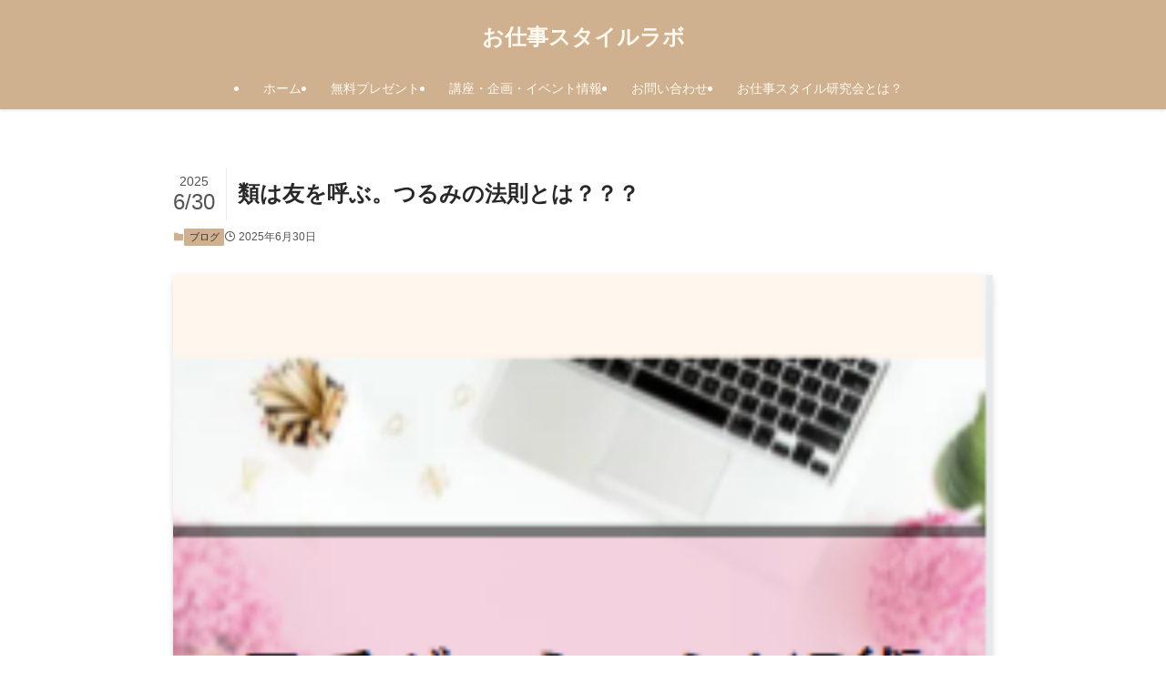

--- FILE ---
content_type: text/html; charset=UTF-8
request_url: https://kirakiramamanokai.com/9520.html/
body_size: 21550
content:
<!DOCTYPE html>
<html lang="ja" data-loaded="false" data-scrolled="false" data-spmenu="closed">
<head>
<meta charset="utf-8">
<meta name="format-detection" content="telephone=no">
<meta http-equiv="X-UA-Compatible" content="IE=edge">
<meta name="viewport" content="width=device-width, viewport-fit=cover">
<title>類は友を呼ぶ。つるみの法則とは？？？ | お仕事スタイルラボ</title>
<meta name='robots' content='max-image-preview:large' />
	<style>img:is([sizes="auto" i], [sizes^="auto," i]) { contain-intrinsic-size: 3000px 1500px }</style>
	<link rel='dns-prefetch' href='//webfonts.xserver.jp' />
<link rel='dns-prefetch' href='//www.googletagmanager.com' />
<link rel="alternate" type="application/rss+xml" title="お仕事スタイルラボ &raquo; フィード" href="https://kirakiramamanokai.com/feed/" />
<link rel="alternate" type="application/rss+xml" title="お仕事スタイルラボ &raquo; コメントフィード" href="https://kirakiramamanokai.com/comments/feed/" />
<link rel="alternate" type="application/rss+xml" title="お仕事スタイルラボ &raquo; 類は友を呼ぶ。つるみの法則とは？？？ のコメントのフィード" href="https://kirakiramamanokai.com/9520.html/feed/" />

<!-- SEO SIMPLE PACK 3.6.2 -->
<meta name="description" content="わたなべかおりです。 自分らしく働きたい女性のための 時間管理・目標設定・ブランディング集客のサポート中 人気の有料の講座をそのままメール化した 自分らしさの見つけ方 無料メール講座はこちら LINE登録にて自分にあった働き方診断もプレゼン">
<link rel="canonical" href="https://kirakiramamanokai.com/9520.html/">
<meta property="og:locale" content="ja_JP">
<meta property="og:type" content="article">
<meta property="og:image" content="https://kirakiramamanokai.com/wp-content/uploads/スクリーンショット-2021-10-11-202424.png">
<meta property="og:title" content="類は友を呼ぶ。つるみの法則とは？？？ | お仕事スタイルラボ">
<meta property="og:description" content="わたなべかおりです。 自分らしく働きたい女性のための 時間管理・目標設定・ブランディング集客のサポート中 人気の有料の講座をそのままメール化した 自分らしさの見つけ方 無料メール講座はこちら LINE登録にて自分にあった働き方診断もプレゼン">
<meta property="og:url" content="https://kirakiramamanokai.com/9520.html/">
<meta property="og:site_name" content="お仕事スタイルラボ">
<meta name="twitter:card" content="summary_large_image">
<!-- / SEO SIMPLE PACK -->

<link rel='stylesheet' id='wp-block-library-css' href='https://kirakiramamanokai.com/wp-includes/css/dist/block-library/style.min.css?ver=de7e1ec53f3af50659f3be1c35eb4947' type='text/css' media='all' />
<link rel='stylesheet' id='swell-icons-css' href='https://kirakiramamanokai.com/wp-content/themes/swell/build/css/swell-icons.css?ver=2.9.0' type='text/css' media='all' />
<link rel='stylesheet' id='main_style-css' href='https://kirakiramamanokai.com/wp-content/themes/swell/build/css/main.css?ver=2.9.0' type='text/css' media='all' />
<link rel='stylesheet' id='swell_blocks-css' href='https://kirakiramamanokai.com/wp-content/themes/swell/build/css/blocks.css?ver=2.9.0' type='text/css' media='all' />
<style id='swell_custom-inline-css' type='text/css'>
:root{--swl-fz--content:4vw;--swl-font_family:"游ゴシック体", "Yu Gothic", YuGothic, "Hiragino Kaku Gothic ProN", "Hiragino Sans", Meiryo, sans-serif;--swl-font_weight:500;--color_main:#cfb18f;--color_text:#282828;--color_link:#39a0ff;--color_htag:#cfb18f;--color_bg:#ffffff;--color_gradient1:#d8ffff;--color_gradient2:#87e7ff;--color_main_thin:rgba(255, 221, 179, 0.05 );--color_main_dark:rgba(155, 133, 107, 1 );--color_list_check:#cfb18f;--color_list_num:#cfb18f;--color_list_good:#86dd7b;--color_list_triangle:#f4e03a;--color_list_bad:#f36060;--color_faq_q:#d55656;--color_faq_a:#6599b7;--color_icon_good:#3cd250;--color_icon_good_bg:#ecffe9;--color_icon_bad:#4b73eb;--color_icon_bad_bg:#eafaff;--color_icon_info:#f578b4;--color_icon_info_bg:#fff0fa;--color_icon_announce:#ffa537;--color_icon_announce_bg:#fff5f0;--color_icon_pen:#7a7a7a;--color_icon_pen_bg:#f7f7f7;--color_icon_book:#787364;--color_icon_book_bg:#f8f6ef;--color_icon_point:#ffa639;--color_icon_check:#86d67c;--color_icon_batsu:#f36060;--color_icon_hatena:#5295cc;--color_icon_caution:#f7da38;--color_icon_memo:#84878a;--color_deep01:#e44141;--color_deep02:#3d79d5;--color_deep03:#63a84d;--color_deep04:#f09f4d;--color_pale01:#fff2f0;--color_pale02:#f3f8fd;--color_pale03:#f1f9ee;--color_pale04:#fdf9ee;--color_mark_blue:#b7e3ff;--color_mark_green:#bdf9c3;--color_mark_yellow:#fcf69f;--color_mark_orange:#ffddbc;--border01:solid 1px var(--color_main);--border02:double 4px var(--color_main);--border03:dashed 2px var(--color_border);--border04:solid 4px var(--color_gray);--card_posts_thumb_ratio:56.25%;--list_posts_thumb_ratio:56.25%;--big_posts_thumb_ratio:56.25%;--thumb_posts_thumb_ratio:61.805%;--blogcard_thumb_ratio:56.25%;--color_header_bg:#cfb18f;--color_header_text:#fff9ef;--color_footer_bg:#cfb18f;--color_footer_text:#ffffff;--container_size:1200px;--article_size:900px;--logo_size_sp:48px;--logo_size_pc:34px;--logo_size_pcfix:32px;}.swl-cell-bg[data-icon="doubleCircle"]{--cell-icon-color:#ffc977}.swl-cell-bg[data-icon="circle"]{--cell-icon-color:#94e29c}.swl-cell-bg[data-icon="triangle"]{--cell-icon-color:#eeda2f}.swl-cell-bg[data-icon="close"]{--cell-icon-color:#ec9191}.swl-cell-bg[data-icon="hatena"]{--cell-icon-color:#93c9da}.swl-cell-bg[data-icon="check"]{--cell-icon-color:#94e29c}.swl-cell-bg[data-icon="line"]{--cell-icon-color:#9b9b9b}.cap_box[data-colset="col1"]{--capbox-color:#f59b5f;--capbox-color--bg:#fff8eb}.cap_box[data-colset="col2"]{--capbox-color:#5fb9f5;--capbox-color--bg:#edf5ff}.cap_box[data-colset="col3"]{--capbox-color:#2fcd90;--capbox-color--bg:#eafaf2}.red_{--the-btn-color:#f74a4a;--the-btn-color2:#ffbc49;--the-solid-shadow: rgba(185, 56, 56, 1 )}.blue_{--the-btn-color:#338df4;--the-btn-color2:#35eaff;--the-solid-shadow: rgba(38, 106, 183, 1 )}.green_{--the-btn-color:#62d847;--the-btn-color2:#7bf7bd;--the-solid-shadow: rgba(74, 162, 53, 1 )}.is-style-btn_normal{--the-btn-radius:80px}.is-style-btn_solid{--the-btn-radius:80px}.is-style-btn_shiny{--the-btn-radius:80px}.is-style-btn_line{--the-btn-radius:80px}.post_content blockquote{padding:1.5em 2em 1.5em 3em}.post_content blockquote::before{content:"";display:block;width:5px;height:calc(100% - 3em);top:1.5em;left:1.5em;border-left:solid 1px rgba(180,180,180,.75);border-right:solid 1px rgba(180,180,180,.75);}.mark_blue{background:-webkit-linear-gradient(transparent 64%,var(--color_mark_blue) 0%);background:linear-gradient(transparent 64%,var(--color_mark_blue) 0%)}.mark_green{background:-webkit-linear-gradient(transparent 64%,var(--color_mark_green) 0%);background:linear-gradient(transparent 64%,var(--color_mark_green) 0%)}.mark_yellow{background:-webkit-linear-gradient(transparent 64%,var(--color_mark_yellow) 0%);background:linear-gradient(transparent 64%,var(--color_mark_yellow) 0%)}.mark_orange{background:-webkit-linear-gradient(transparent 64%,var(--color_mark_orange) 0%);background:linear-gradient(transparent 64%,var(--color_mark_orange) 0%)}[class*="is-style-icon_"]{color:#333;border-width:0}[class*="is-style-big_icon_"]{border-width:2px;border-style:solid}[data-col="gray"] .c-balloon__text{background:#f7f7f7;border-color:#ccc}[data-col="gray"] .c-balloon__before{border-right-color:#f7f7f7}[data-col="green"] .c-balloon__text{background:#d1f8c2;border-color:#9ddd93}[data-col="green"] .c-balloon__before{border-right-color:#d1f8c2}[data-col="blue"] .c-balloon__text{background:#e2f6ff;border-color:#93d2f0}[data-col="blue"] .c-balloon__before{border-right-color:#e2f6ff}[data-col="red"] .c-balloon__text{background:#ffebeb;border-color:#f48789}[data-col="red"] .c-balloon__before{border-right-color:#ffebeb}[data-col="yellow"] .c-balloon__text{background:#f9f7d2;border-color:#fbe593}[data-col="yellow"] .c-balloon__before{border-right-color:#f9f7d2}.-type-list2 .p-postList__body::after,.-type-big .p-postList__body::after{content: "READ MORE »";}.c-postThumb__cat{background-color:#cfb18f;color:#fff;background-image: repeating-linear-gradient(-45deg,rgba(255,255,255,.1),rgba(255,255,255,.1) 6px,transparent 6px,transparent 12px)}.post_content h2:where(:not([class^="swell-block-"]):not(.faq_q):not(.p-postList__title)){border-left:solid 6px var(--color_htag);padding:.5em 0 .5em 16px}.post_content h2:where(:not([class^="swell-block-"]):not(.faq_q):not(.p-postList__title))::before{position:absolute;display:block;pointer-events:none}.post_content h3:where(:not([class^="swell-block-"]):not(.faq_q):not(.p-postList__title)){padding:0 .5em .5em}.post_content h3:where(:not([class^="swell-block-"]):not(.faq_q):not(.p-postList__title))::before{content:"";width:100%;height:4px;background:-webkit-linear-gradient(135deg, transparent 25%,var(--color_htag) 25%,var(--color_htag) 50%,transparent 50%,transparent 75%,var(--color_htag) 75%,var(--color_htag));background:linear-gradient(135deg, transparent 25%,var(--color_htag) 25%,var(--color_htag) 50%,transparent 50%,transparent 75%,var(--color_htag) 75%,var(--color_htag));background-size:4px 4px;opacity:0.5}.post_content h4:where(:not([class^="swell-block-"]):not(.faq_q):not(.p-postList__title)){padding:0 0 0 16px;border-left:solid 2px var(--color_htag)}#body_wrap::before {background:url(https://demo.swell-theme.com/demo03/wp-content/uploads/sites/4/body_bg.png) repeat left top}.l-header{box-shadow: 0 1px 4px rgba(0,0,0,.12)}.l-header__menuBtn{order:3}.l-header__customBtn{order:1}.c-gnav a::after{background:var(--color_header_text);width:0%;height:2px}.p-spHeadMenu .menu-item.-current{border-bottom-color:var(--color_header_text)}.c-gnav > li:hover > a::after,.c-gnav > .-current > a::after{width:100%}.c-gnav .sub-menu{color:#333;background:#fff}.l-fixHeader::before{opacity:0.9}#pagetop{border-radius:50%}#fix_tocbtn{border-radius:50%}#fix_bottom_menu{color:#ffffff}#fix_bottom_menu::before{background:#969285;opacity:0.9}.c-widget__title.-spmenu{text-align:center;padding:.25em 3.5em;}.c-widget__title.-spmenu::before{content:"";top:50%;width:2em;background:currentColor;left:1em}.c-widget__title.-spmenu::after{content:"";top:50%;width:2em;background:currentColor;right:1em}.c-widget__title.-footer{padding:.5em}.c-widget__title.-footer::before{content:"";bottom:0;left:0;width:40%;z-index:1;background:var(--color_main)}.c-widget__title.-footer::after{content:"";bottom:0;left:0;width:100%;background:var(--color_border)}.c-secTitle{border-left:solid 2px var(--color_main);padding:0em .75em}.p-spMenu{color:#ffffff}.p-spMenu__inner::before{background:#969285;opacity:1}.p-spMenu__overlay{background:#56544b;opacity:0.8}[class*="page-numbers"]{color:var(--color_main);border: solid 1px var(--color_main)}a{text-decoration: none}.l-topTitleArea.c-filterLayer::before{background-color:#4f4f4f;opacity:0.2;content:""}@media screen and (min-width: 960px){:root{}}@media screen and (max-width: 959px){:root{}.l-header__logo{order:2;text-align:center}#pagetop{display:none}}@media screen and (min-width: 600px){:root{--swl-fz--content:16px;}}@media screen and (max-width: 599px){:root{}}@media (min-width: 1108px) {.alignwide{left:-100px;width:calc(100% + 200px);}}@media (max-width: 1108px) {.-sidebar-off .swell-block-fullWide__inner.l-container .alignwide{left:0px;width:100%;}}.l-fixHeader .l-fixHeader__gnav{order:0}[data-scrolled=true] .l-fixHeader[data-ready]{opacity:1;-webkit-transform:translateY(0)!important;transform:translateY(0)!important;visibility:visible}.-body-solid .l-fixHeader{box-shadow:0 2px 4px var(--swl-color_shadow)}.l-fixHeader__inner{align-items:stretch;color:var(--color_header_text);display:flex;padding-bottom:0;padding-top:0;position:relative;z-index:1}.l-fixHeader__logo{align-items:center;display:flex;line-height:1;margin-right:24px;order:0;padding:16px 0}[data-scrolled=true] #fix_bottom_menu{bottom:0}#fix_bottom_menu{box-shadow:0 0 4px rgba(0,0,0,.1);transition:bottom .4s;width:100%;z-index:100}#fix_bottom_menu:before{display:block;z-index:0}#fix_bottom_menu .menu_list{align-items:center;display:flex;height:50px;justify-content:space-between;padding:2px 0 0;position:relative;z-index:1}#fix_bottom_menu .menu_btn .open_btn{opacity:1;-webkit-transform:scale(1.1);transform:scale(1.1)}#fix_bottom_menu .menu-item{flex:1 1 100%;margin:0;padding:0;text-align:center}#fix_bottom_menu .menu-item a{color:inherit;display:block;line-height:1;text-decoration:none}#fix_bottom_menu .menu-item i{color:inherit;display:block;font-size:20px;height:20px;line-height:20px;text-align:center}#fix_bottom_menu .menu-item i:before{color:inherit;display:inline-block}#fix_bottom_menu span{color:inherit;display:block;font-size:10px;line-height:1;margin-top:4px;width:100%}@media not all and (min-width:960px){#fix_bottom_menu{display:block;padding-bottom:calc(env(safe-area-inset-bottom)*.5)}}.is-style-btn_normal a,.is-style-btn_shiny a{box-shadow:var(--swl-btn_shadow)}.c-shareBtns__btn,.is-style-balloon>.c-tabList .c-tabList__button,.p-snsCta,[class*=page-numbers]{box-shadow:var(--swl-box_shadow)}.p-articleThumb__img,.p-articleThumb__youtube{box-shadow:var(--swl-img_shadow)}.p-pickupBanners__item .c-bannerLink,.p-postList__thumb{box-shadow:0 2px 8px rgba(0,0,0,.1),0 4px 4px -4px rgba(0,0,0,.1)}.p-postList.-w-ranking li:before{background-image:repeating-linear-gradient(-45deg,hsla(0,0%,100%,.1),hsla(0,0%,100%,.1) 6px,transparent 0,transparent 12px);box-shadow:1px 1px 4px rgba(0,0,0,.2)}@media (min-width:960px){.-parallel .l-header__inner{display:flex;flex-wrap:wrap;max-width:100%;padding-left:0;padding-right:0}.-parallel .l-header__logo{text-align:center;width:100%}.-parallel .l-header__logo .c-catchphrase{font-size:12px;line-height:1;margin-top:16px}.-parallel .l-header__gnav{width:100%}.-parallel .l-header__gnav .c-gnav{justify-content:center}.-parallel .l-header__gnav .c-gnav>li>a{padding:16px}.-parallel .c-headLogo.-txt,.-parallel .w-header{justify-content:center}.-parallel .w-header{margin-bottom:8px;margin-top:8px}.-parallel-bottom .l-header__inner{padding-top:8px}.-parallel-bottom .l-header__logo{order:1;padding:16px 0}.-parallel-bottom .w-header{order:2}.-parallel-bottom .l-header__gnav{order:3}.-parallel-top .l-header__inner{padding-bottom:8px}.-parallel-top .l-header__gnav{order:1}.-parallel-top .l-header__logo{order:2;padding:16px 0}.-parallel-top .w-header{order:3}.l-header.-parallel .w-header{width:100%}.l-fixHeader.-parallel .l-fixHeader__gnav{margin-left:auto}}.c-gnav .sub-menu a:before,.c-listMenu a:before{-webkit-font-smoothing:antialiased;-moz-osx-font-smoothing:grayscale;font-family:icomoon!important;font-style:normal;font-variant:normal;font-weight:400;line-height:1;text-transform:none}.c-submenuToggleBtn{display:none}.c-listMenu a{padding:.75em 1em .75em 1.5em;transition:padding .25s}.c-listMenu a:hover{padding-left:1.75em;padding-right:.75em}.c-gnav .sub-menu a:before,.c-listMenu a:before{color:inherit;content:"\e921";display:inline-block;left:2px;position:absolute;top:50%;-webkit-transform:translateY(-50%);transform:translateY(-50%);vertical-align:middle}.widget_categories>ul>.cat-item>a,.wp-block-categories-list>li>a{padding-left:1.75em}.c-listMenu .children,.c-listMenu .sub-menu{margin:0}.c-listMenu .children a,.c-listMenu .sub-menu a{font-size:.9em;padding-left:2.5em}.c-listMenu .children a:before,.c-listMenu .sub-menu a:before{left:1em}.c-listMenu .children a:hover,.c-listMenu .sub-menu a:hover{padding-left:2.75em}.c-listMenu .children ul a,.c-listMenu .sub-menu ul a{padding-left:3.25em}.c-listMenu .children ul a:before,.c-listMenu .sub-menu ul a:before{left:1.75em}.c-listMenu .children ul a:hover,.c-listMenu .sub-menu ul a:hover{padding-left:3.5em}.c-gnav li:hover>.sub-menu{opacity:1;visibility:visible}.c-gnav .sub-menu:before{background:inherit;content:"";height:100%;left:0;position:absolute;top:0;width:100%;z-index:0}.c-gnav .sub-menu .sub-menu{left:100%;top:0;z-index:-1}.c-gnav .sub-menu a{padding-left:2em}.c-gnav .sub-menu a:before{left:.5em}.c-gnav .sub-menu a:hover .ttl{left:4px}:root{--color_content_bg:var(--color_bg);}.c-widget__title.-side{padding:.5em}.c-widget__title.-side::before{content:"";bottom:0;left:0;width:40%;z-index:1;background:var(--color_main)}.c-widget__title.-side::after{content:"";bottom:0;left:0;width:100%;background:var(--color_border)}.c-shareBtns__item:not(:last-child){margin-right:4px}.c-shareBtns__btn{padding:8px 0}@media screen and (min-width: 960px){:root{}}@media screen and (max-width: 959px){:root{}}@media screen and (min-width: 600px){:root{}}@media screen and (max-width: 599px){:root{}}.swell-block-fullWide__inner.l-container{--swl-fw_inner_pad:var(--swl-pad_container,0px)}@media (min-width:960px){.-sidebar-on .l-content .alignfull,.-sidebar-on .l-content .alignwide{left:-16px;width:calc(100% + 32px)}.swell-block-fullWide__inner.l-article{--swl-fw_inner_pad:var(--swl-pad_post_content,0px)}.-sidebar-on .swell-block-fullWide__inner .alignwide{left:0;width:100%}.-sidebar-on .swell-block-fullWide__inner .alignfull{left:calc(0px - var(--swl-fw_inner_pad, 0))!important;margin-left:0!important;margin-right:0!important;width:calc(100% + var(--swl-fw_inner_pad, 0)*2)!important}}.p-relatedPosts .p-postList__item{margin-bottom:1.5em}.p-relatedPosts .p-postList__times,.p-relatedPosts .p-postList__times>:last-child{margin-right:0}@media (min-width:600px){.p-relatedPosts .p-postList__item{width:33.33333%}}@media screen and (min-width:600px) and (max-width:1239px){.p-relatedPosts .p-postList__item:nth-child(7),.p-relatedPosts .p-postList__item:nth-child(8){display:none}}@media screen and (min-width:1240px){.p-relatedPosts .p-postList__item{width:25%}}.-index-off .p-toc,.swell-toc-placeholder:empty{display:none}.p-toc.-modal{height:100%;margin:0;overflow-y:auto;padding:0}#main_content .p-toc{border-radius:var(--swl-radius--2,0);margin:4em auto;max-width:800px}#sidebar .p-toc{margin-top:-.5em}.p-toc .__pn:before{content:none!important;counter-increment:none}.p-toc .__prev{margin:0 0 1em}.p-toc .__next{margin:1em 0 0}.p-toc.is-omitted:not([data-omit=ct]) [data-level="2"] .p-toc__childList{height:0;margin-bottom:-.5em;visibility:hidden}.p-toc.is-omitted:not([data-omit=nest]){position:relative}.p-toc.is-omitted:not([data-omit=nest]):before{background:linear-gradient(hsla(0,0%,100%,0),var(--color_bg));bottom:5em;content:"";height:4em;left:0;opacity:.75;pointer-events:none;position:absolute;width:100%;z-index:1}.p-toc.is-omitted:not([data-omit=nest]):after{background:var(--color_bg);bottom:0;content:"";height:5em;left:0;opacity:.75;position:absolute;width:100%;z-index:1}.p-toc.is-omitted:not([data-omit=nest]) .__next,.p-toc.is-omitted:not([data-omit=nest]) [data-omit="1"]{display:none}.p-toc .p-toc__expandBtn{background-color:#f7f7f7;border:rgba(0,0,0,.2);border-radius:5em;box-shadow:0 0 0 1px #bbb;color:#333;display:block;font-size:14px;line-height:1.5;margin:.75em auto 0;min-width:6em;padding:.5em 1em;position:relative;transition:box-shadow .25s;z-index:2}.p-toc[data-omit=nest] .p-toc__expandBtn{display:inline-block;font-size:13px;margin:0 0 0 1.25em;padding:.5em .75em}.p-toc:not([data-omit=nest]) .p-toc__expandBtn:after,.p-toc:not([data-omit=nest]) .p-toc__expandBtn:before{border-top-color:inherit;border-top-style:dotted;border-top-width:3px;content:"";display:block;height:1px;position:absolute;top:calc(50% - 1px);transition:border-color .25s;width:100%;width:22px}.p-toc:not([data-omit=nest]) .p-toc__expandBtn:before{right:calc(100% + 1em)}.p-toc:not([data-omit=nest]) .p-toc__expandBtn:after{left:calc(100% + 1em)}.p-toc.is-expanded .p-toc__expandBtn{border-color:transparent}.p-toc__ttl{display:block;font-size:1.2em;line-height:1;position:relative;text-align:center}.p-toc__ttl:before{content:"\e918";display:inline-block;font-family:icomoon;margin-right:.5em;padding-bottom:2px;vertical-align:middle}#index_modal .p-toc__ttl{margin-bottom:.5em}.p-toc__list li{line-height:1.6}.p-toc__list>li+li{margin-top:.5em}.p-toc__list .p-toc__childList{padding-left:.5em}.p-toc__list [data-level="3"]{font-size:.9em}.p-toc__list .mininote{display:none}.post_content .p-toc__list{padding-left:0}#sidebar .p-toc__list{margin-bottom:0}#sidebar .p-toc__list .p-toc__childList{padding-left:0}.p-toc__link{color:inherit;font-size:inherit;text-decoration:none}.p-toc__link:hover{opacity:.8}.p-toc.-double{background:var(--color_gray);background:linear-gradient(-45deg,transparent 25%,var(--color_gray) 25%,var(--color_gray) 50%,transparent 50%,transparent 75%,var(--color_gray) 75%,var(--color_gray));background-clip:padding-box;background-size:4px 4px;border-bottom:4px double var(--color_border);border-top:4px double var(--color_border);padding:1.5em 1em 1em}.p-toc.-double .p-toc__ttl{margin-bottom:.75em}@media (min-width:960px){#main_content .p-toc{width:92%}}@media (hover:hover){.p-toc .p-toc__expandBtn:hover{border-color:transparent;box-shadow:0 0 0 2px currentcolor}}@media (min-width:600px){.p-toc.-double{padding:2em}}.p-pnLinks{align-items:stretch;display:flex;justify-content:space-between;margin:2em 0}.p-pnLinks__item{font-size:3vw;position:relative;width:49%}.p-pnLinks__item:before{content:"";display:block;height:.5em;pointer-events:none;position:absolute;top:50%;width:.5em;z-index:1}.p-pnLinks__item.-prev:before{border-bottom:1px solid;border-left:1px solid;left:.35em;-webkit-transform:rotate(45deg) translateY(-50%);transform:rotate(45deg) translateY(-50%)}.p-pnLinks__item.-prev .p-pnLinks__thumb{margin-right:8px}.p-pnLinks__item.-next .p-pnLinks__link{justify-content:flex-end}.p-pnLinks__item.-next:before{border-bottom:1px solid;border-right:1px solid;right:.35em;-webkit-transform:rotate(-45deg) translateY(-50%);transform:rotate(-45deg) translateY(-50%)}.p-pnLinks__item.-next .p-pnLinks__thumb{margin-left:8px;order:2}.p-pnLinks__item.-next:first-child{margin-left:auto}.p-pnLinks__link{align-items:center;border-radius:var(--swl-radius--2,0);color:inherit;display:flex;height:100%;line-height:1.4;min-height:4em;padding:.6em 1em .5em;position:relative;text-decoration:none;transition:box-shadow .25s;width:100%}.p-pnLinks__thumb{border-radius:var(--swl-radius--4,0);height:32px;-o-object-fit:cover;object-fit:cover;width:48px}.p-pnLinks .-prev .p-pnLinks__link{padding-left:1.5em}.p-pnLinks .-prev:before{font-size:1.2em;left:0}.p-pnLinks .-next .p-pnLinks__link{padding-right:1.5em}.p-pnLinks .-next:before{font-size:1.2em;right:0}.p-pnLinks.-style-normal .-prev .p-pnLinks__link{border-left:1.25em solid var(--color_main)}.p-pnLinks.-style-normal .-prev:before{color:#fff}.p-pnLinks.-style-normal .-next .p-pnLinks__link{border-right:1.25em solid var(--color_main)}.p-pnLinks.-style-normal .-next:before{color:#fff}@media not all and (min-width:960px){.p-pnLinks.-thumb-on{display:block}.p-pnLinks.-thumb-on .p-pnLinks__item{width:100%}}@media (min-width:600px){.p-pnLinks__item{font-size:13px}.p-pnLinks__thumb{height:48px;width:72px}.p-pnLinks__title{transition:-webkit-transform .25s;transition:transform .25s;transition:transform .25s,-webkit-transform .25s}.-prev>.p-pnLinks__link:hover .p-pnLinks__title{-webkit-transform:translateX(4px);transform:translateX(4px)}.-next>.p-pnLinks__link:hover .p-pnLinks__title{-webkit-transform:translateX(-4px);transform:translateX(-4px)}.p-pnLinks .p-pnLinks__link:hover{opacity:.8}.p-pnLinks.-style-normal .-prev .p-pnLinks__link:hover{box-shadow:1px 1px 2px var(--swl-color_shadow)}.p-pnLinks.-style-normal .-next .p-pnLinks__link:hover{box-shadow:-1px 1px 2px var(--swl-color_shadow)}}
</style>
<link rel='stylesheet' id='swell-parts/footer-css' href='https://kirakiramamanokai.com/wp-content/themes/swell/build/css/modules/parts/footer.css?ver=2.9.0' type='text/css' media='all' />
<link rel='stylesheet' id='swell-page/single-css' href='https://kirakiramamanokai.com/wp-content/themes/swell/build/css/modules/page/single.css?ver=2.9.0' type='text/css' media='all' />
<style id='classic-theme-styles-inline-css' type='text/css'>
/*! This file is auto-generated */
.wp-block-button__link{color:#fff;background-color:#32373c;border-radius:9999px;box-shadow:none;text-decoration:none;padding:calc(.667em + 2px) calc(1.333em + 2px);font-size:1.125em}.wp-block-file__button{background:#32373c;color:#fff;text-decoration:none}
</style>
<style id='global-styles-inline-css' type='text/css'>
:root{--wp--preset--aspect-ratio--square: 1;--wp--preset--aspect-ratio--4-3: 4/3;--wp--preset--aspect-ratio--3-4: 3/4;--wp--preset--aspect-ratio--3-2: 3/2;--wp--preset--aspect-ratio--2-3: 2/3;--wp--preset--aspect-ratio--16-9: 16/9;--wp--preset--aspect-ratio--9-16: 9/16;--wp--preset--color--black: #000;--wp--preset--color--cyan-bluish-gray: #abb8c3;--wp--preset--color--white: #fff;--wp--preset--color--pale-pink: #f78da7;--wp--preset--color--vivid-red: #cf2e2e;--wp--preset--color--luminous-vivid-orange: #ff6900;--wp--preset--color--luminous-vivid-amber: #fcb900;--wp--preset--color--light-green-cyan: #7bdcb5;--wp--preset--color--vivid-green-cyan: #00d084;--wp--preset--color--pale-cyan-blue: #8ed1fc;--wp--preset--color--vivid-cyan-blue: #0693e3;--wp--preset--color--vivid-purple: #9b51e0;--wp--preset--color--swl-main: var(--color_main);--wp--preset--color--swl-main-thin: var(--color_main_thin);--wp--preset--color--swl-gray: var(--color_gray);--wp--preset--color--swl-deep-01: var(--color_deep01);--wp--preset--color--swl-deep-02: var(--color_deep02);--wp--preset--color--swl-deep-03: var(--color_deep03);--wp--preset--color--swl-deep-04: var(--color_deep04);--wp--preset--color--swl-pale-01: var(--color_pale01);--wp--preset--color--swl-pale-02: var(--color_pale02);--wp--preset--color--swl-pale-03: var(--color_pale03);--wp--preset--color--swl-pale-04: var(--color_pale04);--wp--preset--gradient--vivid-cyan-blue-to-vivid-purple: linear-gradient(135deg,rgba(6,147,227,1) 0%,rgb(155,81,224) 100%);--wp--preset--gradient--light-green-cyan-to-vivid-green-cyan: linear-gradient(135deg,rgb(122,220,180) 0%,rgb(0,208,130) 100%);--wp--preset--gradient--luminous-vivid-amber-to-luminous-vivid-orange: linear-gradient(135deg,rgba(252,185,0,1) 0%,rgba(255,105,0,1) 100%);--wp--preset--gradient--luminous-vivid-orange-to-vivid-red: linear-gradient(135deg,rgba(255,105,0,1) 0%,rgb(207,46,46) 100%);--wp--preset--gradient--very-light-gray-to-cyan-bluish-gray: linear-gradient(135deg,rgb(238,238,238) 0%,rgb(169,184,195) 100%);--wp--preset--gradient--cool-to-warm-spectrum: linear-gradient(135deg,rgb(74,234,220) 0%,rgb(151,120,209) 20%,rgb(207,42,186) 40%,rgb(238,44,130) 60%,rgb(251,105,98) 80%,rgb(254,248,76) 100%);--wp--preset--gradient--blush-light-purple: linear-gradient(135deg,rgb(255,206,236) 0%,rgb(152,150,240) 100%);--wp--preset--gradient--blush-bordeaux: linear-gradient(135deg,rgb(254,205,165) 0%,rgb(254,45,45) 50%,rgb(107,0,62) 100%);--wp--preset--gradient--luminous-dusk: linear-gradient(135deg,rgb(255,203,112) 0%,rgb(199,81,192) 50%,rgb(65,88,208) 100%);--wp--preset--gradient--pale-ocean: linear-gradient(135deg,rgb(255,245,203) 0%,rgb(182,227,212) 50%,rgb(51,167,181) 100%);--wp--preset--gradient--electric-grass: linear-gradient(135deg,rgb(202,248,128) 0%,rgb(113,206,126) 100%);--wp--preset--gradient--midnight: linear-gradient(135deg,rgb(2,3,129) 0%,rgb(40,116,252) 100%);--wp--preset--font-size--small: 0.9em;--wp--preset--font-size--medium: 1.1em;--wp--preset--font-size--large: 1.25em;--wp--preset--font-size--x-large: 42px;--wp--preset--font-size--xs: 0.75em;--wp--preset--font-size--huge: 1.6em;--wp--preset--spacing--20: 0.44rem;--wp--preset--spacing--30: 0.67rem;--wp--preset--spacing--40: 1rem;--wp--preset--spacing--50: 1.5rem;--wp--preset--spacing--60: 2.25rem;--wp--preset--spacing--70: 3.38rem;--wp--preset--spacing--80: 5.06rem;--wp--preset--shadow--natural: 6px 6px 9px rgba(0, 0, 0, 0.2);--wp--preset--shadow--deep: 12px 12px 50px rgba(0, 0, 0, 0.4);--wp--preset--shadow--sharp: 6px 6px 0px rgba(0, 0, 0, 0.2);--wp--preset--shadow--outlined: 6px 6px 0px -3px rgba(255, 255, 255, 1), 6px 6px rgba(0, 0, 0, 1);--wp--preset--shadow--crisp: 6px 6px 0px rgba(0, 0, 0, 1);}:where(.is-layout-flex){gap: 0.5em;}:where(.is-layout-grid){gap: 0.5em;}body .is-layout-flex{display: flex;}.is-layout-flex{flex-wrap: wrap;align-items: center;}.is-layout-flex > :is(*, div){margin: 0;}body .is-layout-grid{display: grid;}.is-layout-grid > :is(*, div){margin: 0;}:where(.wp-block-columns.is-layout-flex){gap: 2em;}:where(.wp-block-columns.is-layout-grid){gap: 2em;}:where(.wp-block-post-template.is-layout-flex){gap: 1.25em;}:where(.wp-block-post-template.is-layout-grid){gap: 1.25em;}.has-black-color{color: var(--wp--preset--color--black) !important;}.has-cyan-bluish-gray-color{color: var(--wp--preset--color--cyan-bluish-gray) !important;}.has-white-color{color: var(--wp--preset--color--white) !important;}.has-pale-pink-color{color: var(--wp--preset--color--pale-pink) !important;}.has-vivid-red-color{color: var(--wp--preset--color--vivid-red) !important;}.has-luminous-vivid-orange-color{color: var(--wp--preset--color--luminous-vivid-orange) !important;}.has-luminous-vivid-amber-color{color: var(--wp--preset--color--luminous-vivid-amber) !important;}.has-light-green-cyan-color{color: var(--wp--preset--color--light-green-cyan) !important;}.has-vivid-green-cyan-color{color: var(--wp--preset--color--vivid-green-cyan) !important;}.has-pale-cyan-blue-color{color: var(--wp--preset--color--pale-cyan-blue) !important;}.has-vivid-cyan-blue-color{color: var(--wp--preset--color--vivid-cyan-blue) !important;}.has-vivid-purple-color{color: var(--wp--preset--color--vivid-purple) !important;}.has-black-background-color{background-color: var(--wp--preset--color--black) !important;}.has-cyan-bluish-gray-background-color{background-color: var(--wp--preset--color--cyan-bluish-gray) !important;}.has-white-background-color{background-color: var(--wp--preset--color--white) !important;}.has-pale-pink-background-color{background-color: var(--wp--preset--color--pale-pink) !important;}.has-vivid-red-background-color{background-color: var(--wp--preset--color--vivid-red) !important;}.has-luminous-vivid-orange-background-color{background-color: var(--wp--preset--color--luminous-vivid-orange) !important;}.has-luminous-vivid-amber-background-color{background-color: var(--wp--preset--color--luminous-vivid-amber) !important;}.has-light-green-cyan-background-color{background-color: var(--wp--preset--color--light-green-cyan) !important;}.has-vivid-green-cyan-background-color{background-color: var(--wp--preset--color--vivid-green-cyan) !important;}.has-pale-cyan-blue-background-color{background-color: var(--wp--preset--color--pale-cyan-blue) !important;}.has-vivid-cyan-blue-background-color{background-color: var(--wp--preset--color--vivid-cyan-blue) !important;}.has-vivid-purple-background-color{background-color: var(--wp--preset--color--vivid-purple) !important;}.has-black-border-color{border-color: var(--wp--preset--color--black) !important;}.has-cyan-bluish-gray-border-color{border-color: var(--wp--preset--color--cyan-bluish-gray) !important;}.has-white-border-color{border-color: var(--wp--preset--color--white) !important;}.has-pale-pink-border-color{border-color: var(--wp--preset--color--pale-pink) !important;}.has-vivid-red-border-color{border-color: var(--wp--preset--color--vivid-red) !important;}.has-luminous-vivid-orange-border-color{border-color: var(--wp--preset--color--luminous-vivid-orange) !important;}.has-luminous-vivid-amber-border-color{border-color: var(--wp--preset--color--luminous-vivid-amber) !important;}.has-light-green-cyan-border-color{border-color: var(--wp--preset--color--light-green-cyan) !important;}.has-vivid-green-cyan-border-color{border-color: var(--wp--preset--color--vivid-green-cyan) !important;}.has-pale-cyan-blue-border-color{border-color: var(--wp--preset--color--pale-cyan-blue) !important;}.has-vivid-cyan-blue-border-color{border-color: var(--wp--preset--color--vivid-cyan-blue) !important;}.has-vivid-purple-border-color{border-color: var(--wp--preset--color--vivid-purple) !important;}.has-vivid-cyan-blue-to-vivid-purple-gradient-background{background: var(--wp--preset--gradient--vivid-cyan-blue-to-vivid-purple) !important;}.has-light-green-cyan-to-vivid-green-cyan-gradient-background{background: var(--wp--preset--gradient--light-green-cyan-to-vivid-green-cyan) !important;}.has-luminous-vivid-amber-to-luminous-vivid-orange-gradient-background{background: var(--wp--preset--gradient--luminous-vivid-amber-to-luminous-vivid-orange) !important;}.has-luminous-vivid-orange-to-vivid-red-gradient-background{background: var(--wp--preset--gradient--luminous-vivid-orange-to-vivid-red) !important;}.has-very-light-gray-to-cyan-bluish-gray-gradient-background{background: var(--wp--preset--gradient--very-light-gray-to-cyan-bluish-gray) !important;}.has-cool-to-warm-spectrum-gradient-background{background: var(--wp--preset--gradient--cool-to-warm-spectrum) !important;}.has-blush-light-purple-gradient-background{background: var(--wp--preset--gradient--blush-light-purple) !important;}.has-blush-bordeaux-gradient-background{background: var(--wp--preset--gradient--blush-bordeaux) !important;}.has-luminous-dusk-gradient-background{background: var(--wp--preset--gradient--luminous-dusk) !important;}.has-pale-ocean-gradient-background{background: var(--wp--preset--gradient--pale-ocean) !important;}.has-electric-grass-gradient-background{background: var(--wp--preset--gradient--electric-grass) !important;}.has-midnight-gradient-background{background: var(--wp--preset--gradient--midnight) !important;}.has-small-font-size{font-size: var(--wp--preset--font-size--small) !important;}.has-medium-font-size{font-size: var(--wp--preset--font-size--medium) !important;}.has-large-font-size{font-size: var(--wp--preset--font-size--large) !important;}.has-x-large-font-size{font-size: var(--wp--preset--font-size--x-large) !important;}
:where(.wp-block-post-template.is-layout-flex){gap: 1.25em;}:where(.wp-block-post-template.is-layout-grid){gap: 1.25em;}
:where(.wp-block-columns.is-layout-flex){gap: 2em;}:where(.wp-block-columns.is-layout-grid){gap: 2em;}
:root :where(.wp-block-pullquote){font-size: 1.5em;line-height: 1.6;}
</style>
<link rel='stylesheet' id='contact-form-7-css' href='https://kirakiramamanokai.com/wp-content/plugins/contact-form-7/includes/css/styles.css?ver=6.1.4' type='text/css' media='all' />
<style id='richtext-extension-inline-css' type='text/css'>
.rtex-highlighter-0, #rtex-highlighter-preview-0{background: linear-gradient(transparent 60%, rgba(255, 255, 102, 0.8) 60%);}.rtex-highlighter-1, #rtex-highlighter-preview-1{background: linear-gradient(transparent 60%, rgba(255, 127, 127, 0.8) 60%);}.rtex-highlighter-2, #rtex-highlighter-preview-2{background: rgba(255, 255, 102, 0.8);}.rtex-highlighter-3, #rtex-highlighter-preview-3{background: rgba(255, 127, 127, 0.8);}.rtex-font-size-0, #rtex-font-size-preview-0{ font-size: 0.8em;}.rtex-font-size-1, #rtex-font-size-preview-1{ font-size: 0.9em;}.rtex-font-size-2, #rtex-font-size-preview-2{ font-size: 1.3em;}.rtex-font-size-3, #rtex-font-size-preview-3{ font-size: 1.6em;}
</style>
<script type="text/javascript" src="https://kirakiramamanokai.com/wp-includes/js/jquery/jquery.min.js?ver=3.7.1" id="jquery-core-js"></script>
<script type="text/javascript" src="//webfonts.xserver.jp/js/xserverv3.js?fadein=0&amp;ver=2.0.9" id="typesquare_std-js"></script>

<!-- Site Kit によって追加された Google タグ（gtag.js）スニペット -->
<!-- Google アナリティクス スニペット (Site Kit が追加) -->
<script type="text/javascript" src="https://www.googletagmanager.com/gtag/js?id=G-BRBYZ06XW2" id="google_gtagjs-js" async></script>
<script type="text/javascript" id="google_gtagjs-js-after">
/* <![CDATA[ */
window.dataLayer = window.dataLayer || [];function gtag(){dataLayer.push(arguments);}
gtag("set","linker",{"domains":["kirakiramamanokai.com"]});
gtag("js", new Date());
gtag("set", "developer_id.dZTNiMT", true);
gtag("config", "G-BRBYZ06XW2");
/* ]]> */
</script>

<noscript><link href="https://kirakiramamanokai.com/wp-content/themes/swell/build/css/noscript.css" rel="stylesheet"></noscript>
<link rel="https://api.w.org/" href="https://kirakiramamanokai.com/wp-json/" /><link rel="alternate" title="JSON" type="application/json" href="https://kirakiramamanokai.com/wp-json/wp/v2/posts/9520" /><meta name="generator" content="Site Kit by Google 1.170.0" /><style type='text/css'>
h1,h2,h3,h1:lang(ja),h2:lang(ja),h3:lang(ja),.entry-title:lang(ja){ font-family: "見出ゴMB31";}h4,h5,h6,h4:lang(ja),h5:lang(ja),h6:lang(ja),div.entry-meta span:lang(ja),footer.entry-footer span:lang(ja){ font-family: "見出ゴMB31";}.hentry,.entry-content p,.post-inner.entry-content p,#comments div:lang(ja){ font-family: "TBUDゴシック R";}strong,b,#comments .comment-author .fn:lang(ja){ font-family: "TBUDゴシック E";}</style>
		<style type="text/css" id="wp-custom-css">
			/* 見出し */
.post_content h2 {
 color:#333;
}
/* キャプションタイトル */
.cap_box_ttl {
 color:#333;
}
/* 記事内のカテゴリ */
.c-categoryList__link {
 color:#333;
}		</style>
		
<link rel="stylesheet" href="https://kirakiramamanokai.com/wp-content/themes/swell/build/css/print.css" media="print" >
</head>
<body data-rsssl=1>
<div id="body_wrap" class="wp-singular post-template-default single single-post postid-9520 single-format-standard wp-theme-swell -body-solid -bg-fix -sidebar-off -frame-off id_9520" >
<div id="sp_menu" class="p-spMenu -right">
	<div class="p-spMenu__inner">
		<div class="p-spMenu__closeBtn">
			<button class="c-iconBtn -menuBtn c-plainBtn" data-onclick="toggleMenu" aria-label="メニューを閉じる">
				<i class="c-iconBtn__icon icon-close-thin"></i>
			</button>
		</div>
		<div class="p-spMenu__body">
			<div class="c-widget__title -spmenu">
				MENU			</div>
			<div class="p-spMenu__nav">
				<ul class="c-spnav c-listMenu"><li class="menu-item menu-item-type-custom menu-item-object-custom menu-item-home menu-item-1565"><a href="https://kirakiramamanokai.com/">ホーム</a></li>
<li class="menu-item menu-item-type-custom menu-item-object-custom menu-item-13924"><a target="_blank" href="https://scelta-co.square.site/">無料プレゼント</a></li>
<li class="menu-item menu-item-type-taxonomy menu-item-object-category menu-item-13925"><a href="https://kirakiramamanokai.com/category/blog/event/">講座・企画・イベント情報</a></li>
<li class="menu-item menu-item-type-post_type menu-item-object-page menu-item-21"><a href="https://kirakiramamanokai.com/contact/">お問い合わせ</a></li>
<li class="menu-item menu-item-type-taxonomy menu-item-object-category menu-item-2107"><a href="https://kirakiramamanokai.com/category/oshigotostyle/">お仕事スタイル研究会とは？</a></li>
</ul>			</div>
					</div>
	</div>
	<div class="p-spMenu__overlay c-overlay" data-onclick="toggleMenu"></div>
</div>
<header id="header" class="l-header -parallel -parallel-bottom" data-spfix="0">
		<div class="l-header__inner l-container">
		<div class="l-header__logo">
			<div class="c-headLogo -txt"><a href="https://kirakiramamanokai.com/" title="お仕事スタイルラボ" class="c-headLogo__link" rel="home">お仕事スタイルラボ</a></div>					</div>
		<nav id="gnav" class="l-header__gnav c-gnavWrap">
					<ul class="c-gnav">
			<li class="menu-item menu-item-type-custom menu-item-object-custom menu-item-home menu-item-1565"><a href="https://kirakiramamanokai.com/"><span class="ttl">ホーム</span></a></li>
<li class="menu-item menu-item-type-custom menu-item-object-custom menu-item-13924"><a target="_blank" href="https://scelta-co.square.site/"><span class="ttl">無料プレゼント</span></a></li>
<li class="menu-item menu-item-type-taxonomy menu-item-object-category menu-item-13925"><a href="https://kirakiramamanokai.com/category/blog/event/"><span class="ttl">講座・企画・イベント情報</span></a></li>
<li class="menu-item menu-item-type-post_type menu-item-object-page menu-item-21"><a href="https://kirakiramamanokai.com/contact/"><span class="ttl">お問い合わせ</span></a></li>
<li class="menu-item menu-item-type-taxonomy menu-item-object-category menu-item-2107"><a href="https://kirakiramamanokai.com/category/oshigotostyle/"><span class="ttl">お仕事スタイル研究会とは？</span></a></li>
					</ul>
			</nav>
		<div class="l-header__customBtn sp_">
	</div>
<div class="l-header__menuBtn sp_">
	<button class="c-iconBtn -menuBtn c-plainBtn" data-onclick="toggleMenu" aria-label="メニューボタン">
		<i class="c-iconBtn__icon icon-menu-thin"></i>
					<span class="c-iconBtn__label">MENU</span>
			</button>
</div>
	</div>
	</header>
<div id="fix_header" class="l-fixHeader -parallel -parallel-bottom">
	<div class="l-fixHeader__inner l-container">
		<div class="l-fixHeader__logo">
			<div class="c-headLogo -txt"><a href="https://kirakiramamanokai.com/" title="お仕事スタイルラボ" class="c-headLogo__link" rel="home">お仕事スタイルラボ</a></div>		</div>
		<div class="l-fixHeader__gnav c-gnavWrap">
					<ul class="c-gnav">
			<li class="menu-item menu-item-type-custom menu-item-object-custom menu-item-home menu-item-1565"><a href="https://kirakiramamanokai.com/"><span class="ttl">ホーム</span></a></li>
<li class="menu-item menu-item-type-custom menu-item-object-custom menu-item-13924"><a target="_blank" href="https://scelta-co.square.site/"><span class="ttl">無料プレゼント</span></a></li>
<li class="menu-item menu-item-type-taxonomy menu-item-object-category menu-item-13925"><a href="https://kirakiramamanokai.com/category/blog/event/"><span class="ttl">講座・企画・イベント情報</span></a></li>
<li class="menu-item menu-item-type-post_type menu-item-object-page menu-item-21"><a href="https://kirakiramamanokai.com/contact/"><span class="ttl">お問い合わせ</span></a></li>
<li class="menu-item menu-item-type-taxonomy menu-item-object-category menu-item-2107"><a href="https://kirakiramamanokai.com/category/oshigotostyle/"><span class="ttl">お仕事スタイル研究会とは？</span></a></li>
					</ul>
			</div>
	</div>
</div>
<div id="content" class="l-content l-container" data-postid="9520" data-pvct="true">
<main id="main_content" class="l-mainContent l-article">
	<article class="l-mainContent__inner" data-clarity-region="article">
		<div class="p-articleHead c-postTitle">
	<h1 class="c-postTitle__ttl">類は友を呼ぶ。つるみの法則とは？？？</h1>
			<time class="c-postTitle__date u-thin" datetime="2025-06-30" aria-hidden="true">
			<span class="__y">2025</span>
			<span class="__md">6/30</span>
		</time>
	</div>
<div class="p-articleMetas -top">

	
		<div class="p-articleMetas__termList c-categoryList">
					<a class="c-categoryList__link hov-flash-up" href="https://kirakiramamanokai.com/category/blog/" data-cat-id="11">
				ブログ			</a>
			</div>
<div class="p-articleMetas__times c-postTimes u-thin">
	<time class="c-postTimes__posted icon-posted" datetime="2025-06-30" aria-label="公開日">2025年6月30日</time></div>
</div>


<figure class="p-articleThumb"><img width="225" height="230"  src="https://kirakiramamanokai.com/wp-content/uploads/スクリーンショット-2021-10-11-202424.png" alt="" class="p-articleThumb__img" sizes="(min-width: 960px) 960px, 100vw" ></figure>		<div class="post_content">
			<div style="border: 5px double #91D8AC; padding: 10px; border-radius: 10px;">
<p style="text-align: right;">
</div>
<div style="border: 5px double #91D8AC; padding: 10px; border-radius: 10px;">
<div dir="auto">
<p style="text-align: center;"><strong>わたなべかおりです。<br />
</strong><strong>自分らしく働きたい女性のための<br />
</strong><strong>時間管理・目標設定・ブランディング集客のサポート中</strong></p>
<p style="text-align: center;">人気の有料の講座をそのままメール化した<strong><br />
自分らしさの見つけ方<br />
<a style="color: #ffffff; font-weight: bold; text-decoration: none; line-height: 5.0;" href="https://lb.benchmarkemail.com//listbuilder/signupnew?5hjt8JVutE4yWjzHDBkkGv5pwVnAjsSIkqYaj2dTe73tO5iNRn8gS8X4lBTFzgEtozrTjFZYUg4%253D" target="_blank" rel="noopener"><span style="margin: 3px; padding: 15px 30px; background: #bfa469; border-radius: 25px; box-shadow: 3px 3px 3px #999999;">無料メール講座はこちら</span></a></strong></p>
<p style="text-align: center;"><a href="https://lb.benchmarkemail.com//listbuilder/signupnew?5hjt8JVutE4yWjzHDBkkGv5pwVnAjsSIkqYaj2dTe73tO5iNRn8gS8X4lBTFzgEtozrTjFZYUg4%253D"><img decoding="async" class="alignnone wp-image-11184 lazyload" src="[data-uri]" data-src="https://kirakiramamanokai.com/wp-content/uploads/リッチメニュー-300x300.png" alt="" width="250" height="250" data-srcset="https://kirakiramamanokai.com/wp-content/uploads/リッチメニュー-300x300.png 300w, https://kirakiramamanokai.com/wp-content/uploads/リッチメニュー-1024x1024.png 1024w, https://kirakiramamanokai.com/wp-content/uploads/リッチメニュー-150x150.png 150w, https://kirakiramamanokai.com/wp-content/uploads/リッチメニュー-768x768.png 768w, https://kirakiramamanokai.com/wp-content/uploads/リッチメニュー-280x280.png 280w, https://kirakiramamanokai.com/wp-content/uploads/リッチメニュー-120x120.png 120w, https://kirakiramamanokai.com/wp-content/uploads/リッチメニュー.png 1040w" sizes="(max-width: 250px) 100vw, 250px"  data-aspectratio="250/250"><noscript><img decoding="async" class="alignnone wp-image-11184" src="https://kirakiramamanokai.com/wp-content/uploads/リッチメニュー-300x300.png" alt="" width="250" height="250" srcset="https://kirakiramamanokai.com/wp-content/uploads/リッチメニュー-300x300.png 300w, https://kirakiramamanokai.com/wp-content/uploads/リッチメニュー-1024x1024.png 1024w, https://kirakiramamanokai.com/wp-content/uploads/リッチメニュー-150x150.png 150w, https://kirakiramamanokai.com/wp-content/uploads/リッチメニュー-768x768.png 768w, https://kirakiramamanokai.com/wp-content/uploads/リッチメニュー-280x280.png 280w, https://kirakiramamanokai.com/wp-content/uploads/リッチメニュー-120x120.png 120w, https://kirakiramamanokai.com/wp-content/uploads/リッチメニュー.png 1040w" sizes="(max-width: 250px) 100vw, 250px" ></noscript></a></p>
<p style="text-align: center;"><strong>LINE登録にて自分にあった<a href="https://line.me/R/ti/p/@043unwbq">働き方診断</a>もプレゼント中&#x1f48e;</strong><br />
<a href="https://line.me/R/ti/p/@043unwbq"><img decoding="async" class="alignnone wp-image-12826 size-thumbnail aligncenter lazyload" src="[data-uri]" data-src="https://kirakiramamanokai.com/wp-content/uploads/2023お仕事スタイル-150x150.png" alt="" width="150" height="150" data-srcset="https://kirakiramamanokai.com/wp-content/uploads/2023お仕事スタイル-150x150.png 150w, https://kirakiramamanokai.com/wp-content/uploads/2023お仕事スタイル-300x300.png 300w, https://kirakiramamanokai.com/wp-content/uploads/2023お仕事スタイル-280x280.png 280w, https://kirakiramamanokai.com/wp-content/uploads/2023お仕事スタイル-120x120.png 120w" sizes="(max-width: 150px) 100vw, 150px"  data-aspectratio="150/150"><noscript><img decoding="async" class="alignnone wp-image-12826 size-thumbnail aligncenter" src="https://kirakiramamanokai.com/wp-content/uploads/2023お仕事スタイル-150x150.png" alt="" width="150" height="150" srcset="https://kirakiramamanokai.com/wp-content/uploads/2023お仕事スタイル-150x150.png 150w, https://kirakiramamanokai.com/wp-content/uploads/2023お仕事スタイル-300x300.png 300w, https://kirakiramamanokai.com/wp-content/uploads/2023お仕事スタイル-280x280.png 280w, https://kirakiramamanokai.com/wp-content/uploads/2023お仕事スタイル-120x120.png 120w" sizes="(max-width: 150px) 100vw, 150px" ></noscript></a></p>
<p style="text-align: center;"><strong>働き方に悩んでいる方・迷っている方は是非、<a href="https://line.me/R/ti/p/@043unwbq">働き方診断</a>で</strong><br />
<strong>自分らしく働ける方法についてチェックしてみてください</strong></p>
<p style="text-align: center;"><a style="color: #ffffff; font-weight: bold; text-decoration: none; line-height: 5.0;" href="https://scelta-co.square.site/" target="_blank" rel="noopener"><span style="margin: 3px; padding: 15px 30px; background: #bfa469; border-radius: 25px; box-shadow: 3px 3px 3px #999999;">提供中のメニューはこちら</span></a></p>
<p><a href="https://scelta-co.square.site/"><img decoding="async" src="[data-uri]" data-src="https://kirakiramamanokai.com/wp-content/uploads/自分らしく働くのコピー-1024x576-1-300x169.png" alt="" width="350" height="197" class="aligncenter wp-image-15146 lazyload" data-srcset="https://kirakiramamanokai.com/wp-content/uploads/自分らしく働くのコピー-1024x576-1-300x169.png 300w, https://kirakiramamanokai.com/wp-content/uploads/自分らしく働くのコピー-1024x576-1-768x432.png 768w, https://kirakiramamanokai.com/wp-content/uploads/自分らしく働くのコピー-1024x576-1.png 1024w" sizes="(max-width: 350px) 100vw, 350px"  data-aspectratio="350/197"><noscript><img decoding="async" src="https://kirakiramamanokai.com/wp-content/uploads/自分らしく働くのコピー-1024x576-1-300x169.png" alt="" width="350" height="197" class="aligncenter wp-image-15146" srcset="https://kirakiramamanokai.com/wp-content/uploads/自分らしく働くのコピー-1024x576-1-300x169.png 300w, https://kirakiramamanokai.com/wp-content/uploads/自分らしく働くのコピー-1024x576-1-768x432.png 768w, https://kirakiramamanokai.com/wp-content/uploads/自分らしく働くのコピー-1024x576-1.png 1024w" sizes="(max-width: 350px) 100vw, 350px" ></noscript></a></p>
<hr />
</div>
<div dir="auto">この記事は２０２１年11月29日に掲載された過去記事に加筆修正を加えた最新記事です。</div>
</div>
<p>えいや！と気合を入れたい月曜日。</p>
<p>モチベーションupのコツをお話しています。</p>
<p>&nbsp;</p>
<p>以前にこちらの記事に書きましたが、</p>
			<div class="p-blogCard -internal" data-type="type1" data-onclick="clickLink">
				<div class="p-blogCard__inner">
					<span class="p-blogCard__caption">あわせて読みたい</span>
					<div class="p-blogCard__thumb c-postThumb"><figure class="c-postThumb__figure"><img src="[data-uri]" data-src="https://kirakiramamanokai.com/wp-content/uploads/download-6.png" alt="" class="c-postThumb__img u-obf-cover lazyload" width="320" height="180" data-aspectratio="320/180"><noscript><img src="https://kirakiramamanokai.com/wp-content/uploads/download-6.png" alt="" class="c-postThumb__img u-obf-cover" width="320" height="180"></noscript></figure></div>					<div class="p-blogCard__body">
						<a class="p-blogCard__title" href="https://kirakiramamanokai.com/7356.html/">たった3つ！人が変わるための条件とは？？</a>
						<span class="p-blogCard__excerpt">LINE登録にて自分にあった働き方診断もプレゼント中&#x1f48e; 働き方に悩んでいる方・迷っている方は是非、働き方診断で 自分らしく働ける方法についてチェックしてみて...</span>					</div>
				</div>
			</div>
		
<p>&nbsp;</p>
<div>アジアで1番有名な日本人とも言われている</div>
<div>かの有名な大前研一さんは、</div>
<div></div>
<div>人が変わる為の条件は3つしかないと言われてます。</div>
<div></div>
<p>&nbsp;</p>
<div>そのうちの一つに</div>
<div><span style="caret-color: #8b8b8b;"><span style="color: #ff0000; font-size: x-large;"><b>付き合う人を変える</b></span></span></div>
<p>というものがあるので<br />
今日はそのお話。</p>
<p><strong><span style="font-size: 20px;">つるみの法則</span></strong>という言葉は聞いたことありますか？？</p>
<p>私は、昔お世話になっていた社長さんから聞いたのですが、<br />
自分の周りの人5人とか10人の平均年収が自分の年収になる。<br />
というお話。</p>
<p>簡単に言うと、<strong><span style="font-size: 20px;">類は友を呼ぶ</span></strong></p>
<p>を、言い換えたみたいな感じで、<br />
人は価値観が似たような人と仲良くなりやすい。</p>
<p>理由は、当たり前っちゃ当たり前なんですが、<br />
<span style="color: #ff0000;"><strong><span style="font-size: 20px;">居心地がいいから</span></strong></span></p>
<p>心理学でいうとコンフォートゾーンというんですが、</p>
<p>収入が全然違うと、<br />
はっきり言って話が全然かみ合いません。</p>
<p>だって、年収1000万の人にとっては当たり前の選択が、<br />
年収300万の人にとってみたら嫌味になるのは当たり前。</p>
<p>だから、収入格差で付き合いが変わるのは<br />
普通の事。</p>
<p>あの人変わっちゃったよね。って言われちゃうから(笑)</p>
<p>収入だけじゃなくて、立場とか職種や、目指すモノ<br />
によってもそうなんですが、<br />
同じ思考の人と話す方が楽しいし、刺激になる。</p>
<p>私自身も、専業主婦時代の友達とは、<br />
引っ越しとかで物理的に離れてしまったというのもあるけど、<br />
今では、年に数回しか話しません。</p>
<p>何故なら、昔は子育ての事を何時間でも話し合っていたけど、<br />
今は年に一回子供の話やお互いの安否を確認し合えば十分だから</p>
<p>昔はあんなに語り合ったのに、<br />
昔の同級生とかもSNSでも年に1、2回会話するかどうか？</p>
<p>でも、今は、お互い向いている方向や、興味関心が違うから<br />
無理に一緒にいる必要がないだけ。</p>
<p>私が特別冷たい人間なのかもしれないと思いましたが、<br />
私と同じくらいの年収の人は<br />
似たような価値観を持っているからなのか</p>
<p>知り合いはたくさんいるけど、<br />
友達は多くない人が多そうなイメージ。</p>
<p>もちろん、居心地のいい人同士でつるむことは<br />
何ら悪いことは無いんですが、</p>
<p><strong><span style="font-size: 20px; background-color: #ffcc99;">自分が変化したい時</span></strong><br />
<strong><span style="font-size: 20px; background-color: #ffcc99;">その中にいて疲れを感じる時</span></strong></p>
<p><span style="color: #ff0000;"><strong><span style="font-size: 20px;">そんな時は、コンフォートゾーンを</span></strong></span><br />
<span style="color: #ff0000;"><strong><span style="font-size: 20px;">変えていく時なのかもしれません。</span></strong></span></p>
<p>友達に影響されて何か始めた事、<br />
友達に紹介されて聞いた音楽にハマったり、<br />
好きだったものがそうではなくなったり、<br />
人からの影響で価値観が変わった経験は誰しもあると思います。</p>
<p>ものごとの価値基準（価値観）が<br />
私たちの人生に大きな影響を及ぼしていますが、<br />
その価値基準は、自分一人では作られません。</p>
<p>当たり前だけど、<br />
私たちは、知らないうちにお互いに影響し合って生きています。</p>
<p>だから、影響し合う相手は<br />
価値観が変わったら変わっていくのは当たり前。</p>
<p>相手が悪いとか悪くないとかではなくて、<br />
新しい価値基準を手に入れてしまったら、<br />
今まで居心地がよかったところの<br />
居心地が悪くなってしまうのも仕方がない事。</p>
<p>もちろん逆もあり得る事で、</p>
<p>私たちは自分で人間関係を構築していくことが出来るし、<br />
選んでいける。</p>
<p>だから、<br />
自分の趣味の話が合うところ、<br />
自分の目指したいところにいる人や、<br />
そこを同じように目指している人と、</p>
<p>どんどんつながっていけば、<br />
結果的に<br />
自分の基準を高めたり、<br />
新しいコンフォートゾーンを作っていく事も<br />
充分に可能になる。</p>
<p><span style="color: #000000;"><strong><span style="font-size: 20px;">人は、本能的に成長したい生き物</span></strong></span></p>
<p>だから、付き合う人を変えて<br />
自分にいい影響を与えてくれる人と<br />
一緒にいたらいいし、</p>
<p>ワンランク上人たちの輪の中に入るには<br />
ワンランク上の人の中に入れる自分になる事も</p>
<p>自分を変えてくれるキッカケに繋がるんだと思う。</p>
<p>そうはいっても、自分の周りにはあんまりいないかも…って方は<br />
お仕事スタイル研究会で目標達成が当たり前な環境に入るのもおススメ</p>
<p><a href="https://kirakiramamanokai.com/9505.html/">オンライン化したい！しかし家では仕事ができない…を解消【お仕事スタイル研究会の感想まとめ】 | お仕事スタイルラボ (kirakiramamanokai.com)</a></p>
<p>&nbsp;</p>
<p>&nbsp;</p>
<p>&nbsp;</p>
<p><span style="color: #ff0000;"><strong><span style="font-size: 20px;">出来るオトナに近づく習慣　No３６１</span></strong></span><br />
<span style="color: #ff0000;"><strong><span style="font-size: 20px;">自分を高めたければ、</span></strong></span><br />
<span style="color: #ff0000;"><strong><span style="font-size: 20px;">自分に最も影響を与えてくれる人の輪の中に入る事。</span></strong></span></p>
<p><span style="color: #ff0000;"><strong><span style="font-size: 20px;">ワンランク上人たちの輪の中に入るには</span></strong></span><br />
<span style="color: #ff0000;"><strong><span style="font-size: 20px;">ワンランク上の人の中に入れる自分になる事も大事。</span></strong></span></p>
<p>&nbsp;</p>
<p>&nbsp;</p>
<p>&nbsp;</p>
<p>&nbsp;</p>
<p>&nbsp;</p>
<p>&nbsp;</p>
<p>&nbsp;</p>
<p>&nbsp;</p>
		</div>
		<div class="w-singleBottom"><div id="media_image-2" class="c-widget widget_media_image"><a href="https://lb.benchmarkemail.com//listbuilder/signupnew?5hjt8JVutE4yWjzHDBkkGv5pwVnAjsSIkqYaj2dTe73tO5iNRn8gS8X4lBTFzgEtozrTjFZYUg4%253D"><img width="750" height="422" src="https://kirakiramamanokai.com/wp-content/uploads/2-3.png" class="image wp-image-13921  attachment-full size-full" alt="" style="max-width: 100%; height: auto;" decoding="async" loading="lazy" srcset="https://kirakiramamanokai.com/wp-content/uploads/2-3.png 750w, https://kirakiramamanokai.com/wp-content/uploads/2-3-300x169.png 300w" sizes="auto, (max-width: 750px) 100vw, 750px" /></a></div><div id="media_image-3" class="c-widget widget_media_image"><a href="https://line.me/R/ti/p/@043unwbq" target="_blank"><img width="750" height="422" src="https://kirakiramamanokai.com/wp-content/uploads/3-2.png" class="image wp-image-13922 center attachment-full size-full" alt="" style="max-width: 100%; height: auto;" decoding="async" loading="lazy" srcset="https://kirakiramamanokai.com/wp-content/uploads/3-2.png 750w, https://kirakiramamanokai.com/wp-content/uploads/3-2-300x169.png 300w" sizes="auto, (max-width: 750px) 100vw, 750px" /></a></div><div id="custom_html-2" class="widget_text c-widget widget_custom_html"><div class="textwidget custom-html-widget"></div></div></div><div class="p-articleFoot">
	<div class="p-articleMetas -bottom">
			<div class="p-articleMetas__termList c-categoryList">
					<a class="c-categoryList__link hov-flash-up" href="https://kirakiramamanokai.com/category/blog/" data-cat-id="11">
				ブログ			</a>
			</div>
	</div>
</div>
<div class="c-shareBtns -bottom -style-block">
			<div class="c-shareBtns__message">
			<span class="__text">
				よかったらシェアしてね！			</span>
		</div>
		<ul class="c-shareBtns__list">
							<li class="c-shareBtns__item -facebook">
				<a class="c-shareBtns__btn hov-flash-up" href="https://www.facebook.com/sharer/sharer.php?u=https%3A%2F%2Fkirakiramamanokai.com%2F9520.html%2F" title="Facebookでシェア" onclick="javascript:window.open(this.href, '_blank', 'menubar=no,toolbar=no,resizable=yes,scrollbars=yes,height=800,width=600');return false;" target="_blank" role="button" tabindex="0">
					<i class="snsicon c-shareBtns__icon icon-facebook" aria-hidden="true"></i>
				</a>
			</li>
							<li class="c-shareBtns__item -twitter-x">
				<a class="c-shareBtns__btn hov-flash-up" href="https://twitter.com/intent/tweet?url=https%3A%2F%2Fkirakiramamanokai.com%2F9520.html%2F&#038;text=%E9%A1%9E%E3%81%AF%E5%8F%8B%E3%82%92%E5%91%BC%E3%81%B6%E3%80%82%E3%81%A4%E3%82%8B%E3%81%BF%E3%81%AE%E6%B3%95%E5%89%87%E3%81%A8%E3%81%AF%EF%BC%9F%EF%BC%9F%EF%BC%9F" title="X(Twitter)でシェア" onclick="javascript:window.open(this.href, '_blank', 'menubar=no,toolbar=no,resizable=yes,scrollbars=yes,height=400,width=600');return false;" target="_blank" role="button" tabindex="0">
					<i class="snsicon c-shareBtns__icon icon-twitter-x" aria-hidden="true"></i>
				</a>
			</li>
							<li class="c-shareBtns__item -hatebu">
				<a class="c-shareBtns__btn hov-flash-up" href="//b.hatena.ne.jp/add?mode=confirm&#038;url=https%3A%2F%2Fkirakiramamanokai.com%2F9520.html%2F" title="はてなブックマークに登録" onclick="javascript:window.open(this.href, '_blank', 'menubar=no,toolbar=no,resizable=yes,scrollbars=yes,height=600,width=1000');return false;" target="_blank" role="button" tabindex="0">
					<i class="snsicon c-shareBtns__icon icon-hatebu" aria-hidden="true"></i>
				</a>
			</li>
							<li class="c-shareBtns__item -pocket">
				<a class="c-shareBtns__btn hov-flash-up" href="https://getpocket.com/edit?url=https%3A%2F%2Fkirakiramamanokai.com%2F9520.html%2F&#038;title=%E9%A1%9E%E3%81%AF%E5%8F%8B%E3%82%92%E5%91%BC%E3%81%B6%E3%80%82%E3%81%A4%E3%82%8B%E3%81%BF%E3%81%AE%E6%B3%95%E5%89%87%E3%81%A8%E3%81%AF%EF%BC%9F%EF%BC%9F%EF%BC%9F" title="Pocketに保存" target="_blank" role="button" tabindex="0">
					<i class="snsicon c-shareBtns__icon icon-pocket" aria-hidden="true"></i>
				</a>
			</li>
									<li class="c-shareBtns__item -line">
				<a class="c-shareBtns__btn hov-flash-up" href="https://social-plugins.line.me/lineit/share?url=https%3A%2F%2Fkirakiramamanokai.com%2F9520.html%2F&#038;text=%E9%A1%9E%E3%81%AF%E5%8F%8B%E3%82%92%E5%91%BC%E3%81%B6%E3%80%82%E3%81%A4%E3%82%8B%E3%81%BF%E3%81%AE%E6%B3%95%E5%89%87%E3%81%A8%E3%81%AF%EF%BC%9F%EF%BC%9F%EF%BC%9F" title="LINEに送る" target="_blank" role="button" tabindex="0">
					<i class="snsicon c-shareBtns__icon icon-line" aria-hidden="true"></i>
				</a>
			</li>
												<li class="c-shareBtns__item -copy">
				<button class="c-urlcopy c-plainBtn c-shareBtns__btn hov-flash-up" data-clipboard-text="https://kirakiramamanokai.com/9520.html/" title="URLをコピーする">
					<span class="c-urlcopy__content">
						<svg xmlns="http://www.w3.org/2000/svg" class="swl-svg-copy c-shareBtns__icon -to-copy" width="1em" height="1em" viewBox="0 0 48 48" role="img" aria-hidden="true" focusable="false"><path d="M38,5.5h-9c0-2.8-2.2-5-5-5s-5,2.2-5,5h-9c-2.2,0-4,1.8-4,4v33c0,2.2,1.8,4,4,4h28c2.2,0,4-1.8,4-4v-33
				C42,7.3,40.2,5.5,38,5.5z M24,3.5c1.1,0,2,0.9,2,2s-0.9,2-2,2s-2-0.9-2-2S22.9,3.5,24,3.5z M38,42.5H10v-33h5v3c0,0.6,0.4,1,1,1h16
				c0.6,0,1-0.4,1-1v-3h5L38,42.5z"/><polygon points="24,37 32.5,28 27.5,28 27.5,20 20.5,20 20.5,28 15.5,28 "/></svg>						<svg xmlns="http://www.w3.org/2000/svg" class="swl-svg-copied c-shareBtns__icon -copied" width="1em" height="1em" viewBox="0 0 48 48" role="img" aria-hidden="true" focusable="false"><path d="M38,5.5h-9c0-2.8-2.2-5-5-5s-5,2.2-5,5h-9c-2.2,0-4,1.8-4,4v33c0,2.2,1.8,4,4,4h28c2.2,0,4-1.8,4-4v-33
				C42,7.3,40.2,5.5,38,5.5z M24,3.5c1.1,0,2,0.9,2,2s-0.9,2-2,2s-2-0.9-2-2S22.9,3.5,24,3.5z M38,42.5H10v-33h5v3c0,0.6,0.4,1,1,1h16
				c0.6,0,1-0.4,1-1v-3h5V42.5z"/><polygon points="31.9,20.2 22.1,30.1 17.1,25.1 14.2,28 22.1,35.8 34.8,23.1 "/></svg>					</span>
				</button>
				<div class="c-copyedPoppup">URLをコピーしました！</div>
			</li>
			</ul>

	</div>
		<div id="after_article" class="l-articleBottom">
			<ul class="p-pnLinks -style-simple -thumb-on">
			<li class="p-pnLinks__item -prev">
				<a href="https://kirakiramamanokai.com/15695.html/" rel="prev" class="p-pnLinks__link">
		<img width="160" height="90"  src="[data-uri]" alt="" class="p-pnLinks__thumb lazyload" data-src="https://kirakiramamanokai.com/wp-content/uploads/専門家対談ライブ-1-300x300.png" data-aspectratio="160/90" ><noscript><img src="https://kirakiramamanokai.com/wp-content/uploads/専門家対談ライブ-1-300x300.png" class="p-pnLinks__thumb" alt=""></noscript>		<span class="p-pnLinks__title">仕組み人間による仕事の回る仕組み作り　６月できた事</span>
	</a>
			</li>
				<li class="p-pnLinks__item -next">
				<a href="https://kirakiramamanokai.com/15681.html/" rel="next" class="p-pnLinks__link">
		<img width="160" height="90"  src="[data-uri]" alt="" class="p-pnLinks__thumb lazyload" data-src="https://kirakiramamanokai.com/wp-content/uploads/506bfb179e-300x201.jpg" data-aspectratio="160/90" ><noscript><img src="https://kirakiramamanokai.com/wp-content/uploads/506bfb179e-300x201.jpg" class="p-pnLinks__thumb" alt=""></noscript>		<span class="p-pnLinks__title">４０代から美女になる仕組みの整え方【５：２ダイエット】</span>
	</a>
			</li>
	</ul>
<div class="l-articleBottom__section w-beforeRelated"><div id="search-2" class="c-widget widget_search"><form role="search" method="get" class="c-searchForm" action="https://kirakiramamanokai.com/" role="search">
	<input type="text" value="" name="s" class="c-searchForm__s s" placeholder="検索" aria-label="検索ワード">
	<button type="submit" class="c-searchForm__submit icon-search hov-opacity u-bg-main" value="search" aria-label="検索を実行する"></button>
</form>
</div></div><section class="l-articleBottom__section -related">
	<h2 class="l-articleBottom__title c-secTitle">関連記事</h2><ul class="p-postList p-relatedPosts -type-card"><li class="p-postList__item">
	<a href="https://kirakiramamanokai.com/15914.html/" class="p-postList__link">
		<div class="p-postList__thumb c-postThumb">
			<figure class="c-postThumb__figure">
			<img width="300" height="300"  src="[data-uri]" alt="" class="c-postThumb__img u-obf-cover lazyload" sizes="(min-width: 600px) 320px, 50vw" data-src="https://kirakiramamanokai.com/wp-content/uploads/1-3-300x300.png" data-srcset="https://kirakiramamanokai.com/wp-content/uploads/1-3-300x300.png 300w, https://kirakiramamanokai.com/wp-content/uploads/1-3-1024x1024.png 1024w, https://kirakiramamanokai.com/wp-content/uploads/1-3-150x150.png 150w, https://kirakiramamanokai.com/wp-content/uploads/1-3-768x768.png 768w, https://kirakiramamanokai.com/wp-content/uploads/1-3.png 1080w" data-aspectratio="300/300" ><noscript><img src="https://kirakiramamanokai.com/wp-content/uploads/1-3-300x300.png" class="c-postThumb__img u-obf-cover" alt=""></noscript>			</figure>
		</div>
		<div class="p-postList__body">
			<div class="p-postList__title">目標達成を教える講師による2025年振り返り（仕事編）</div>
				<div class="p-postList__meta"><div class="p-postList__times c-postTimes u-thin">
	<time class="c-postTimes__posted icon-posted" datetime="2026-01-09" aria-label="公開日">2026年1月9日</time></div>
</div>		</div>
	</a>
</li>
<li class="p-postList__item">
	<a href="https://kirakiramamanokai.com/15909.html/" class="p-postList__link">
		<div class="p-postList__thumb c-postThumb">
			<figure class="c-postThumb__figure">
			<img width="115" height="184"  src="[data-uri]" alt="" class="c-postThumb__img u-obf-cover lazyload" sizes="(min-width: 600px) 320px, 50vw" data-src="https://kirakiramamanokai.com/wp-content/uploads/DIGITAL_BOOK_THUMBNAIL.jpg" data-aspectratio="115/184" ><noscript><img src="https://kirakiramamanokai.com/wp-content/uploads/DIGITAL_BOOK_THUMBNAIL.jpg" class="c-postThumb__img u-obf-cover" alt=""></noscript>			</figure>
		</div>
		<div class="p-postList__body">
			<div class="p-postList__title">やっとやっと本がリリースです「ゆとり時間の作り方」</div>
				<div class="p-postList__meta"><div class="p-postList__times c-postTimes u-thin">
	<time class="c-postTimes__posted icon-posted" datetime="2026-01-08" aria-label="公開日">2026年1月8日</time></div>
</div>		</div>
	</a>
</li>
<li class="p-postList__item">
	<a href="https://kirakiramamanokai.com/15907.html/" class="p-postList__link">
		<div class="p-postList__thumb c-postThumb">
			<figure class="c-postThumb__figure">
			<img width="300" height="236"  src="[data-uri]" alt="" class="c-postThumb__img u-obf-cover lazyload" sizes="(min-width: 600px) 320px, 50vw" data-src="https://kirakiramamanokai.com/wp-content/uploads/スクリーンショット-2023-08-22-183605-300x236.png" data-srcset="https://kirakiramamanokai.com/wp-content/uploads/スクリーンショット-2023-08-22-183605-300x236.png 300w, https://kirakiramamanokai.com/wp-content/uploads/スクリーンショット-2023-08-22-183605.png 447w" data-aspectratio="300/236" ><noscript><img src="https://kirakiramamanokai.com/wp-content/uploads/スクリーンショット-2023-08-22-183605-300x236.png" class="c-postThumb__img u-obf-cover" alt=""></noscript>			</figure>
		</div>
		<div class="p-postList__body">
			<div class="p-postList__title">メルマガは売るためだけのツールじゃない！SNS時代に大事な&#x26aa;︎&#x26aa;︎とは？</div>
				<div class="p-postList__meta"><div class="p-postList__times c-postTimes u-thin">
	<time class="c-postTimes__posted icon-posted" datetime="2026-01-07" aria-label="公開日">2026年1月7日</time></div>
</div>		</div>
	</a>
</li>
<li class="p-postList__item">
	<a href="https://kirakiramamanokai.com/15880.html/" class="p-postList__link">
		<div class="p-postList__thumb c-postThumb">
			<figure class="c-postThumb__figure">
			<img width="300" height="196"  src="[data-uri]" alt="" class="c-postThumb__img u-obf-cover lazyload" sizes="(min-width: 600px) 320px, 50vw" data-src="https://kirakiramamanokai.com/wp-content/uploads/スクリーンショット-2024-02-22-6.45.28-1-300x196.png" data-srcset="https://kirakiramamanokai.com/wp-content/uploads/スクリーンショット-2024-02-22-6.45.28-1-300x196.png 300w, https://kirakiramamanokai.com/wp-content/uploads/スクリーンショット-2024-02-22-6.45.28-1-1024x668.png 1024w, https://kirakiramamanokai.com/wp-content/uploads/スクリーンショット-2024-02-22-6.45.28-1-768x501.png 768w, https://kirakiramamanokai.com/wp-content/uploads/スクリーンショット-2024-02-22-6.45.28-1.png 1300w" data-aspectratio="300/196" ><noscript><img src="https://kirakiramamanokai.com/wp-content/uploads/スクリーンショット-2024-02-22-6.45.28-1-300x196.png" class="c-postThumb__img u-obf-cover" alt=""></noscript>			</figure>
		</div>
		<div class="p-postList__body">
			<div class="p-postList__title">自分の価値観・最高価値を知る20の質問</div>
				<div class="p-postList__meta"><div class="p-postList__times c-postTimes u-thin">
	<time class="c-postTimes__posted icon-posted" datetime="2026-01-06" aria-label="公開日">2026年1月6日</time></div>
</div>		</div>
	</a>
</li>
<li class="p-postList__item">
	<a href="https://kirakiramamanokai.com/15902.html/" class="p-postList__link">
		<div class="p-postList__thumb c-postThumb">
			<figure class="c-postThumb__figure">
			<img width="225" height="300"  src="[data-uri]" alt="" class="c-postThumb__img u-obf-cover lazyload" sizes="(min-width: 600px) 320px, 50vw" data-src="https://kirakiramamanokai.com/wp-content/uploads/download_file-20-225x300.jpg" data-srcset="https://kirakiramamanokai.com/wp-content/uploads/download_file-20-225x300.jpg 225w, https://kirakiramamanokai.com/wp-content/uploads/download_file-20-768x1024.jpg 768w, https://kirakiramamanokai.com/wp-content/uploads/download_file-20.jpg 900w" data-aspectratio="225/300" ><noscript><img src="https://kirakiramamanokai.com/wp-content/uploads/download_file-20-225x300.jpg" class="c-postThumb__img u-obf-cover" alt=""></noscript>			</figure>
		</div>
		<div class="p-postList__body">
			<div class="p-postList__title">年末年始のハプニング</div>
				<div class="p-postList__meta"><div class="p-postList__times c-postTimes u-thin">
	<time class="c-postTimes__posted icon-posted" datetime="2026-01-05" aria-label="公開日">2026年1月5日</time></div>
</div>		</div>
	</a>
</li>
<li class="p-postList__item">
	<a href="https://kirakiramamanokai.com/15905.html/" class="p-postList__link">
		<div class="p-postList__thumb c-postThumb">
			<figure class="c-postThumb__figure">
			<img width="300" height="300"  src="[data-uri]" alt="" class="c-postThumb__img u-obf-cover lazyload" sizes="(min-width: 600px) 320px, 50vw" data-src="https://kirakiramamanokai.com/wp-content/uploads/1-3-300x300.png" data-srcset="https://kirakiramamanokai.com/wp-content/uploads/1-3-300x300.png 300w, https://kirakiramamanokai.com/wp-content/uploads/1-3-1024x1024.png 1024w, https://kirakiramamanokai.com/wp-content/uploads/1-3-150x150.png 150w, https://kirakiramamanokai.com/wp-content/uploads/1-3-768x768.png 768w, https://kirakiramamanokai.com/wp-content/uploads/1-3.png 1080w" data-aspectratio="300/300" ><noscript><img src="https://kirakiramamanokai.com/wp-content/uploads/1-3-300x300.png" class="c-postThumb__img u-obf-cover" alt=""></noscript>			</figure>
		</div>
		<div class="p-postList__body">
			<div class="p-postList__title">2026年今年も目標を大公開</div>
				<div class="p-postList__meta"><div class="p-postList__times c-postTimes u-thin">
	<time class="c-postTimes__posted icon-posted" datetime="2026-01-02" aria-label="公開日">2026年1月2日</time></div>
</div>		</div>
	</a>
</li>
<li class="p-postList__item">
	<a href="https://kirakiramamanokai.com/15895.html/" class="p-postList__link">
		<div class="p-postList__thumb c-postThumb">
			<figure class="c-postThumb__figure">
			<img width="259" height="194"  src="[data-uri]" alt="" class="c-postThumb__img u-obf-cover lazyload" sizes="(min-width: 600px) 320px, 50vw" data-src="https://kirakiramamanokai.com/wp-content/uploads/images-2.png" data-aspectratio="259/194" ><noscript><img src="https://kirakiramamanokai.com/wp-content/uploads/images-2.png" class="c-postThumb__img u-obf-cover" alt=""></noscript>			</figure>
		</div>
		<div class="p-postList__body">
			<div class="p-postList__title">目標達成を教える講師の2025年目標達成のリアル【出版編】</div>
				<div class="p-postList__meta"><div class="p-postList__times c-postTimes u-thin">
	<time class="c-postTimes__posted icon-posted" datetime="2025-12-22" aria-label="公開日">2025年12月22日</time></div>
</div>		</div>
	</a>
</li>
<li class="p-postList__item">
	<a href="https://kirakiramamanokai.com/15888.html/" class="p-postList__link">
		<div class="p-postList__thumb c-postThumb">
			<figure class="c-postThumb__figure">
			<img width="115" height="184"  src="[data-uri]" alt="" class="c-postThumb__img u-obf-cover lazyload" sizes="(min-width: 600px) 320px, 50vw" data-src="https://kirakiramamanokai.com/wp-content/uploads/DIGITAL_BOOK_THUMBNAIL.jpg" data-aspectratio="115/184" ><noscript><img src="https://kirakiramamanokai.com/wp-content/uploads/DIGITAL_BOOK_THUMBNAIL.jpg" class="c-postThumb__img u-obf-cover" alt=""></noscript>			</figure>
		</div>
		<div class="p-postList__body">
			<div class="p-postList__title">ゆとり時間を作って好きな仕事で好きなだけ働こう！を実現する本が出ます</div>
				<div class="p-postList__meta"><div class="p-postList__times c-postTimes u-thin">
	<time class="c-postTimes__posted icon-posted" datetime="2025-12-18" aria-label="公開日">2025年12月18日</time></div>
</div>		</div>
	</a>
</li>
</ul></section>
		</div>
			</article>
</main>
</div>
<div id="breadcrumb" class="p-breadcrumb"><ol class="p-breadcrumb__list l-container"><li class="p-breadcrumb__item"><a href="https://kirakiramamanokai.com/" class="p-breadcrumb__text"><span class="__home icon-home"> ホーム</span></a></li><li class="p-breadcrumb__item"><a href="https://kirakiramamanokai.com/category/blog/" class="p-breadcrumb__text"><span>ブログ</span></a></li><li class="p-breadcrumb__item"><span class="p-breadcrumb__text">類は友を呼ぶ。つるみの法則とは？？？</span></li></ol></div><footer id="footer" class="l-footer">
	<div class="l-footer__inner">
	<div class="l-footer__widgetArea">
	<div class="l-container w-footer -col1">
		<div class="w-footer__box"><div id="custom_html-3" class="widget_text c-widget widget_custom_html"><div class="textwidget custom-html-widget"><center>
<a href="https://kirakiramamanokai.com/%e7%89%b9%e5%ae%9a%e5%95%86%e5%8f%96%e5%bc%95%e6%b3%95%e3%81%ab%e5%9f%ba%e3%81%a5%e3%81%8f%e8%a1%a8%e8%a8%98/">特定商取引法に基づく表記</a>
</center></div></div></div>	</div>
</div>
		<div class="l-footer__foot">
			<div class="l-container">
			<ul class="c-iconList">
						<li class="c-iconList__item -facebook">
						<a href="https://www.facebook.com/kaori.watanabe.5494" target="_blank" rel="noopener" class="c-iconList__link u-fz-14 hov-flash" aria-label="facebook">
							<i class="c-iconList__icon icon-facebook" role="presentation"></i>
						</a>
					</li>
									<li class="c-iconList__item -twitter-x">
						<a href="https://twitter.com/kirakiramama1" target="_blank" rel="noopener" class="c-iconList__link u-fz-14 hov-flash" aria-label="twitter-x">
							<i class="c-iconList__icon icon-twitter-x" role="presentation"></i>
						</a>
					</li>
									<li class="c-iconList__item -instagram">
						<a href="https://www.instagram.com/kaori_ne37/?hl=ja" target="_blank" rel="noopener" class="c-iconList__link u-fz-14 hov-flash" aria-label="instagram">
							<i class="c-iconList__icon icon-instagram" role="presentation"></i>
						</a>
					</li>
				</ul>
			<p class="copyright">
				<span lang="en">&copy;</span>
				Copyright © お仕事スタイルラボ. All rights reserved.			</p>
					</div>
	</div>
</div>
</footer>
<div id="fix_bottom_menu">
	<ul class="menu_list">
					<li class="menu-item menu_btn" data-onclick="toggleMenu">
				<i class="icon-menu-thin open_btn"></i>
				<span>メニュー</span>
			</li>
									<li class="menu-item" data-onclick="toggleSearch">
				<i class="icon-search"></i>
				<span>検索</span>
			</li>
									<li class="menu-item pagetop_btn" data-onclick="pageTop">
				<i class="icon-chevron-up"></i>
				<span>トップへ</span>
			</li>
			</ul>
</div>
<div class="p-fixBtnWrap">
			<button id="fix_tocbtn" class="c-fixBtn c-plainBtn hov-bg-main" data-onclick="toggleIndex" aria-label="目次ボタン" data-has-text="">
			<i class="icon-index c-fixBtn__icon" role="presentation"></i>
					</button>
	
			<button id="pagetop" class="c-fixBtn c-plainBtn hov-bg-main" data-onclick="pageTop" aria-label="ページトップボタン" data-has-text="">
			<i class="c-fixBtn__icon icon-chevron-up" role="presentation"></i>
					</button>
	</div>

<div id="search_modal" class="c-modal p-searchModal">
	<div class="c-overlay" data-onclick="toggleSearch"></div>
	<div class="p-searchModal__inner">
		<form role="search" method="get" class="c-searchForm" action="https://kirakiramamanokai.com/" role="search">
	<input type="text" value="" name="s" class="c-searchForm__s s" placeholder="検索" aria-label="検索ワード">
	<button type="submit" class="c-searchForm__submit icon-search hov-opacity u-bg-main" value="search" aria-label="検索を実行する"></button>
</form>
		<button class="c-modal__close c-plainBtn" data-onclick="toggleSearch">
			<i class="icon-batsu"></i> 閉じる		</button>
	</div>
</div>
<div id="index_modal" class="c-modal p-indexModal">
	<div class="c-overlay" data-onclick="toggleIndex"></div>
	<div class="p-indexModal__inner">
		<div class="p-toc post_content -modal"><span class="p-toc__ttl">目次</span></div>
		<button class="c-modal__close c-plainBtn" data-onclick="toggleIndex">
			<i class="icon-batsu"></i> 閉じる		</button>
	</div>
</div>
</div><!--/ #all_wrapp-->
<div class="l-scrollObserver" aria-hidden="true"></div><script type="speculationrules">
{"prefetch":[{"source":"document","where":{"and":[{"href_matches":"\/*"},{"not":{"href_matches":["\/wp-*.php","\/wp-admin\/*","\/wp-content\/uploads\/*","\/wp-content\/*","\/wp-content\/plugins\/*","\/wp-content\/themes\/swell\/*","\/*\\?(.+)"]}},{"not":{"selector_matches":"a[rel~=\"nofollow\"]"}},{"not":{"selector_matches":".no-prefetch, .no-prefetch a"}}]},"eagerness":"conservative"}]}
</script>
<!-- User Heat Tag -->
<script type="text/javascript">
(function(add, cla){window['UserHeatTag']=cla;window[cla]=window[cla]||function(){(window[cla].q=window[cla].q||[]).push(arguments)},window[cla].l=1*new Date();var ul=document.createElement('script');var tag = document.getElementsByTagName('script')[0];ul.async=1;ul.src=add;tag.parentNode.insertBefore(ul,tag);})('//uh.nakanohito.jp/uhj2/uh.js', '_uhtracker');_uhtracker({id:'uhBr10nKBm'});
</script>
<!-- End User Heat Tag --><script type="text/javascript" id="swell_script-js-extra">
/* <![CDATA[ */
var swellVars = {"siteUrl":"https:\/\/kirakiramamanokai.com\/","restUrl":"https:\/\/kirakiramamanokai.com\/wp-json\/wp\/v2\/","ajaxUrl":"https:\/\/kirakiramamanokai.com\/wp-admin\/admin-ajax.php","ajaxNonce":"9b2621dbe4","isLoggedIn":"","useAjaxAfterPost":"","useAjaxFooter":"","usePvCount":"1","isFixHeadSP":"","tocListTag":"ol","tocTarget":"h3","tocPrevText":"\u524d\u306e\u30da\u30fc\u30b8\u3078","tocNextText":"\u6b21\u306e\u30da\u30fc\u30b8\u3078","tocCloseText":"\u6298\u308a\u305f\u305f\u3080","tocOpenText":"\u3082\u3063\u3068\u898b\u308b","tocOmitType":"ct","tocOmitNum":"15","tocMinnum":"2","tocAdPosition":"before","offSmoothScroll":"","mvSlideEffect":"fade","mvSlideSpeed":"1500","mvSlideDelay":"5000","mvSlideNum":"1","mvSlideNumSp":"1"};
/* ]]> */
</script>
<script type="text/javascript" src="https://kirakiramamanokai.com/wp-content/themes/swell/build/js/main.min.js?ver=2.9.0" id="swell_script-js"></script>
<script type="text/javascript" src="https://kirakiramamanokai.com/wp-includes/js/dist/hooks.min.js?ver=4d63a3d491d11ffd8ac6" id="wp-hooks-js"></script>
<script type="text/javascript" src="https://kirakiramamanokai.com/wp-includes/js/dist/i18n.min.js?ver=5e580eb46a90c2b997e6" id="wp-i18n-js"></script>
<script type="text/javascript" id="wp-i18n-js-after">
/* <![CDATA[ */
wp.i18n.setLocaleData( { 'text direction\u0004ltr': [ 'ltr' ] } );
/* ]]> */
</script>
<script type="text/javascript" src="https://kirakiramamanokai.com/wp-content/plugins/contact-form-7/includes/swv/js/index.js?ver=6.1.4" id="swv-js"></script>
<script type="text/javascript" id="contact-form-7-js-translations">
/* <![CDATA[ */
( function( domain, translations ) {
	var localeData = translations.locale_data[ domain ] || translations.locale_data.messages;
	localeData[""].domain = domain;
	wp.i18n.setLocaleData( localeData, domain );
} )( "contact-form-7", {"translation-revision-date":"2025-11-30 08:12:23+0000","generator":"GlotPress\/4.0.3","domain":"messages","locale_data":{"messages":{"":{"domain":"messages","plural-forms":"nplurals=1; plural=0;","lang":"ja_JP"},"This contact form is placed in the wrong place.":["\u3053\u306e\u30b3\u30f3\u30bf\u30af\u30c8\u30d5\u30a9\u30fc\u30e0\u306f\u9593\u9055\u3063\u305f\u4f4d\u7f6e\u306b\u7f6e\u304b\u308c\u3066\u3044\u307e\u3059\u3002"],"Error:":["\u30a8\u30e9\u30fc:"]}},"comment":{"reference":"includes\/js\/index.js"}} );
/* ]]> */
</script>
<script type="text/javascript" id="contact-form-7-js-before">
/* <![CDATA[ */
var wpcf7 = {
    "api": {
        "root": "https:\/\/kirakiramamanokai.com\/wp-json\/",
        "namespace": "contact-form-7\/v1"
    }
};
/* ]]> */
</script>
<script type="text/javascript" src="https://kirakiramamanokai.com/wp-content/plugins/contact-form-7/includes/js/index.js?ver=6.1.4" id="contact-form-7-js"></script>
<script type="text/javascript" id="icwp-wpsf-notbot-js-extra">
/* <![CDATA[ */
var shield_vars_notbot = {"strings":{"select_action":"\u5b9f\u884c\u3059\u308b\u30a2\u30af\u30b7\u30e7\u30f3\u3092\u9078\u629e\u3057\u3066\u304f\u3060\u3055\u3044\u3002","are_you_sure":"\u672c\u5f53\u3067\u3059\u304b\uff1f","absolutely_sure":"Are you absolutely sure?"},"comps":{"notbot":{"ajax":{"not_bot":{"action":"shield_action","ex":"capture_not_bot","exnonce":"bbfddb8ce1","ajaxurl":"https:\/\/kirakiramamanokai.com\/wp-admin\/admin-ajax.php","_wpnonce":"c6fdd2fc5c","_rest_url":"https:\/\/kirakiramamanokai.com\/wp-json\/shield\/v1\/action\/capture_not_bot?exnonce=bbfddb8ce1&_wpnonce=c6fdd2fc5c"}},"flags":{"skip":false,"required":true}}}};
/* ]]> */
</script>
<script type="text/javascript" src="https://kirakiramamanokai.com/wp-content/plugins/wp-simple-firewall/assets/dist/shield-notbot.bundle.js?ver=21.0.10&amp;mtime=1768393017" id="icwp-wpsf-notbot-js"></script>
<script type="text/javascript" src="https://kirakiramamanokai.com/wp-content/themes/swell/assets/js/plugins/lazysizes.min.js?ver=2.9.0" id="swell_lazysizes-js"></script>
<script type="text/javascript" src="https://kirakiramamanokai.com/wp-content/themes/swell/build/js/front/set_fix_header.min.js?ver=2.9.0" id="swell_set_fix_header-js"></script>
<script type="text/javascript" src="https://kirakiramamanokai.com/wp-includes/js/clipboard.min.js?ver=2.0.11" id="clipboard-js"></script>
<script type="text/javascript" src="https://kirakiramamanokai.com/wp-content/themes/swell/build/js/front/set_urlcopy.min.js?ver=2.9.0" id="swell_set_urlcopy-js"></script>

<!-- JSON-LD @SWELL -->
<script type="application/ld+json">{"@context": "https://schema.org","@graph": [{"@type":"Organization","@id":"https:\/\/kirakiramamanokai.com\/#organization","name":"お仕事スタイルラボ","url":"https:\/\/kirakiramamanokai.com\/"},{"@type":"WebSite","@id":"https:\/\/kirakiramamanokai.com\/#website","url":"https:\/\/kirakiramamanokai.com\/","name":"お仕事スタイルラボ | 自分らしく働きたい女性のためのコミュニティ　集客動線・目標達成・ご褒美メソッドで輝き続ける女性を応援"},{"@type":"WebPage","@id":"https:\/\/kirakiramamanokai.com\/9520.html\/","url":"https:\/\/kirakiramamanokai.com\/9520.html\/","name":"類は友を呼ぶ。つるみの法則とは？？？ | お仕事スタイルラボ","description":"わたなべかおりです。 自分らしく働きたい女性のための 時間管理・目標設定・ブランディング集客のサポート中 人気の有料の講座をそのままメール化した 自分らしさの見つけ方 無料メール講座はこちら LINE登録にて自分にあった働き方診断もプレゼン","isPartOf":{"@id":"https:\/\/kirakiramamanokai.com\/#website"}},{"@type":"Article","mainEntityOfPage":{"@type":"WebPage","@id":"https:\/\/kirakiramamanokai.com\/9520.html\/"},"headline":"類は友を呼ぶ。つるみの法則とは？？？","image":{"@type":"ImageObject","url":"https:\/\/kirakiramamanokai.com\/wp-content\/uploads\/スクリーンショット-2021-10-11-202424.png"},"datePublished":"2025-06-30T17:38:35+0900","dateModified":"2025-06-16T17:37:38+0900","author":{"@type":"Person","@id":"https:\/\/kirakiramamanokai.com\/9520.html\/#author","name":"kirakiramama","url":"https:\/\/kirakiramamanokai.com\/"},"publisher":{"@id":"https:\/\/kirakiramamanokai.com\/#organization"}},{"@type":"BreadcrumbList","@id":"https:\/\/kirakiramamanokai.com\/#breadcrumb","itemListElement":[{"@type":"ListItem","position":1,"item":{"@id":"https:\/\/kirakiramamanokai.com\/category\/blog\/","name":"ブログ"}}]}]}</script>
<!-- / JSON-LD @SWELL -->
</body></html>
